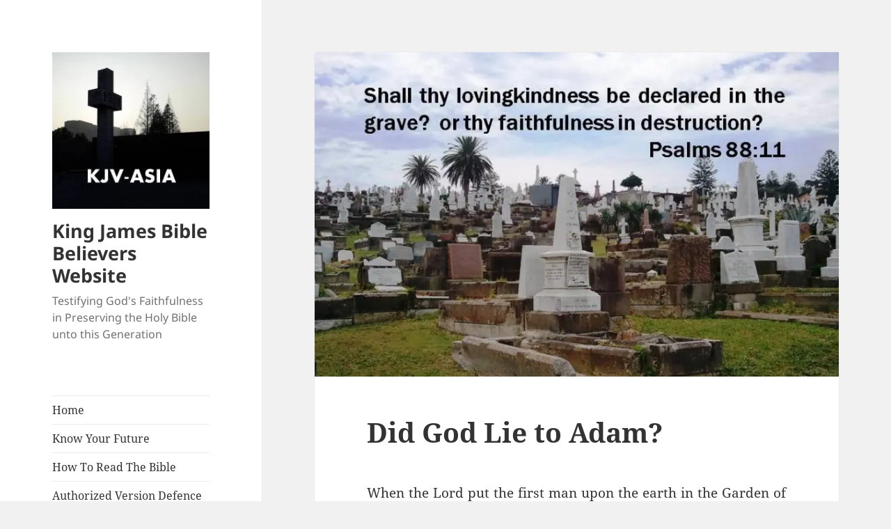

--- FILE ---
content_type: text/html; charset=UTF-8
request_url: https://kjv-asia.com/did-god-lie-to-adam/
body_size: 21932
content:
<!DOCTYPE html>
<html lang="en-US" class="no-js">
<head>
	<meta charset="UTF-8">
	<meta name="viewport" content="width=device-width, initial-scale=1.0">
	<link rel="profile" href="https://gmpg.org/xfn/11">
	<link rel="pingback" href="https://kjv-asia.com/xmlrpc.php">
	<script>
(function(html){html.className = html.className.replace(/\bno-js\b/,'js')})(document.documentElement);
//# sourceURL=twentyfifteen_javascript_detection
</script>
<title>Did God Lie to Adam? &#8211; King James Bible Believers Website</title>
<meta name='robots' content='max-image-preview:large' />
<link rel='preconnect' href='//i0.wp.com' />
<link rel='preconnect' href='//c0.wp.com' />
<link rel="alternate" type="application/rss+xml" title="King James Bible Believers Website &raquo; Feed" href="https://kjv-asia.com/feed/" />
<link rel="alternate" type="application/rss+xml" title="King James Bible Believers Website &raquo; Comments Feed" href="https://kjv-asia.com/comments/feed/" />
<link rel="alternate" title="oEmbed (JSON)" type="application/json+oembed" href="https://kjv-asia.com/wp-json/oembed/1.0/embed?url=https%3A%2F%2Fkjv-asia.com%2Fdid-god-lie-to-adam%2F" />
<link rel="alternate" title="oEmbed (XML)" type="text/xml+oembed" href="https://kjv-asia.com/wp-json/oembed/1.0/embed?url=https%3A%2F%2Fkjv-asia.com%2Fdid-god-lie-to-adam%2F&#038;format=xml" />
<style id='wp-img-auto-sizes-contain-inline-css'>
img:is([sizes=auto i],[sizes^="auto," i]){contain-intrinsic-size:3000px 1500px}
/*# sourceURL=wp-img-auto-sizes-contain-inline-css */
</style>
<link rel='stylesheet' id='twentyfifteen-jetpack-css' href='https://c0.wp.com/p/jetpack/15.4/modules/theme-tools/compat/twentyfifteen.css' media='all' />
<style id='wp-emoji-styles-inline-css'>

	img.wp-smiley, img.emoji {
		display: inline !important;
		border: none !important;
		box-shadow: none !important;
		height: 1em !important;
		width: 1em !important;
		margin: 0 0.07em !important;
		vertical-align: -0.1em !important;
		background: none !important;
		padding: 0 !important;
	}
/*# sourceURL=wp-emoji-styles-inline-css */
</style>
<style id='wp-block-library-inline-css'>
:root{--wp-block-synced-color:#7a00df;--wp-block-synced-color--rgb:122,0,223;--wp-bound-block-color:var(--wp-block-synced-color);--wp-editor-canvas-background:#ddd;--wp-admin-theme-color:#007cba;--wp-admin-theme-color--rgb:0,124,186;--wp-admin-theme-color-darker-10:#006ba1;--wp-admin-theme-color-darker-10--rgb:0,107,160.5;--wp-admin-theme-color-darker-20:#005a87;--wp-admin-theme-color-darker-20--rgb:0,90,135;--wp-admin-border-width-focus:2px}@media (min-resolution:192dpi){:root{--wp-admin-border-width-focus:1.5px}}.wp-element-button{cursor:pointer}:root .has-very-light-gray-background-color{background-color:#eee}:root .has-very-dark-gray-background-color{background-color:#313131}:root .has-very-light-gray-color{color:#eee}:root .has-very-dark-gray-color{color:#313131}:root .has-vivid-green-cyan-to-vivid-cyan-blue-gradient-background{background:linear-gradient(135deg,#00d084,#0693e3)}:root .has-purple-crush-gradient-background{background:linear-gradient(135deg,#34e2e4,#4721fb 50%,#ab1dfe)}:root .has-hazy-dawn-gradient-background{background:linear-gradient(135deg,#faaca8,#dad0ec)}:root .has-subdued-olive-gradient-background{background:linear-gradient(135deg,#fafae1,#67a671)}:root .has-atomic-cream-gradient-background{background:linear-gradient(135deg,#fdd79a,#004a59)}:root .has-nightshade-gradient-background{background:linear-gradient(135deg,#330968,#31cdcf)}:root .has-midnight-gradient-background{background:linear-gradient(135deg,#020381,#2874fc)}:root{--wp--preset--font-size--normal:16px;--wp--preset--font-size--huge:42px}.has-regular-font-size{font-size:1em}.has-larger-font-size{font-size:2.625em}.has-normal-font-size{font-size:var(--wp--preset--font-size--normal)}.has-huge-font-size{font-size:var(--wp--preset--font-size--huge)}.has-text-align-center{text-align:center}.has-text-align-left{text-align:left}.has-text-align-right{text-align:right}.has-fit-text{white-space:nowrap!important}#end-resizable-editor-section{display:none}.aligncenter{clear:both}.items-justified-left{justify-content:flex-start}.items-justified-center{justify-content:center}.items-justified-right{justify-content:flex-end}.items-justified-space-between{justify-content:space-between}.screen-reader-text{border:0;clip-path:inset(50%);height:1px;margin:-1px;overflow:hidden;padding:0;position:absolute;width:1px;word-wrap:normal!important}.screen-reader-text:focus{background-color:#ddd;clip-path:none;color:#444;display:block;font-size:1em;height:auto;left:5px;line-height:normal;padding:15px 23px 14px;text-decoration:none;top:5px;width:auto;z-index:100000}html :where(.has-border-color){border-style:solid}html :where([style*=border-top-color]){border-top-style:solid}html :where([style*=border-right-color]){border-right-style:solid}html :where([style*=border-bottom-color]){border-bottom-style:solid}html :where([style*=border-left-color]){border-left-style:solid}html :where([style*=border-width]){border-style:solid}html :where([style*=border-top-width]){border-top-style:solid}html :where([style*=border-right-width]){border-right-style:solid}html :where([style*=border-bottom-width]){border-bottom-style:solid}html :where([style*=border-left-width]){border-left-style:solid}html :where(img[class*=wp-image-]){height:auto;max-width:100%}:where(figure){margin:0 0 1em}html :where(.is-position-sticky){--wp-admin--admin-bar--position-offset:var(--wp-admin--admin-bar--height,0px)}@media screen and (max-width:600px){html :where(.is-position-sticky){--wp-admin--admin-bar--position-offset:0px}}

/*# sourceURL=wp-block-library-inline-css */
</style><style id='global-styles-inline-css'>
:root{--wp--preset--aspect-ratio--square: 1;--wp--preset--aspect-ratio--4-3: 4/3;--wp--preset--aspect-ratio--3-4: 3/4;--wp--preset--aspect-ratio--3-2: 3/2;--wp--preset--aspect-ratio--2-3: 2/3;--wp--preset--aspect-ratio--16-9: 16/9;--wp--preset--aspect-ratio--9-16: 9/16;--wp--preset--color--black: #000000;--wp--preset--color--cyan-bluish-gray: #abb8c3;--wp--preset--color--white: #fff;--wp--preset--color--pale-pink: #f78da7;--wp--preset--color--vivid-red: #cf2e2e;--wp--preset--color--luminous-vivid-orange: #ff6900;--wp--preset--color--luminous-vivid-amber: #fcb900;--wp--preset--color--light-green-cyan: #7bdcb5;--wp--preset--color--vivid-green-cyan: #00d084;--wp--preset--color--pale-cyan-blue: #8ed1fc;--wp--preset--color--vivid-cyan-blue: #0693e3;--wp--preset--color--vivid-purple: #9b51e0;--wp--preset--color--dark-gray: #111;--wp--preset--color--light-gray: #f1f1f1;--wp--preset--color--yellow: #f4ca16;--wp--preset--color--dark-brown: #352712;--wp--preset--color--medium-pink: #e53b51;--wp--preset--color--light-pink: #ffe5d1;--wp--preset--color--dark-purple: #2e2256;--wp--preset--color--purple: #674970;--wp--preset--color--blue-gray: #22313f;--wp--preset--color--bright-blue: #55c3dc;--wp--preset--color--light-blue: #e9f2f9;--wp--preset--gradient--vivid-cyan-blue-to-vivid-purple: linear-gradient(135deg,rgb(6,147,227) 0%,rgb(155,81,224) 100%);--wp--preset--gradient--light-green-cyan-to-vivid-green-cyan: linear-gradient(135deg,rgb(122,220,180) 0%,rgb(0,208,130) 100%);--wp--preset--gradient--luminous-vivid-amber-to-luminous-vivid-orange: linear-gradient(135deg,rgb(252,185,0) 0%,rgb(255,105,0) 100%);--wp--preset--gradient--luminous-vivid-orange-to-vivid-red: linear-gradient(135deg,rgb(255,105,0) 0%,rgb(207,46,46) 100%);--wp--preset--gradient--very-light-gray-to-cyan-bluish-gray: linear-gradient(135deg,rgb(238,238,238) 0%,rgb(169,184,195) 100%);--wp--preset--gradient--cool-to-warm-spectrum: linear-gradient(135deg,rgb(74,234,220) 0%,rgb(151,120,209) 20%,rgb(207,42,186) 40%,rgb(238,44,130) 60%,rgb(251,105,98) 80%,rgb(254,248,76) 100%);--wp--preset--gradient--blush-light-purple: linear-gradient(135deg,rgb(255,206,236) 0%,rgb(152,150,240) 100%);--wp--preset--gradient--blush-bordeaux: linear-gradient(135deg,rgb(254,205,165) 0%,rgb(254,45,45) 50%,rgb(107,0,62) 100%);--wp--preset--gradient--luminous-dusk: linear-gradient(135deg,rgb(255,203,112) 0%,rgb(199,81,192) 50%,rgb(65,88,208) 100%);--wp--preset--gradient--pale-ocean: linear-gradient(135deg,rgb(255,245,203) 0%,rgb(182,227,212) 50%,rgb(51,167,181) 100%);--wp--preset--gradient--electric-grass: linear-gradient(135deg,rgb(202,248,128) 0%,rgb(113,206,126) 100%);--wp--preset--gradient--midnight: linear-gradient(135deg,rgb(2,3,129) 0%,rgb(40,116,252) 100%);--wp--preset--gradient--dark-gray-gradient-gradient: linear-gradient(90deg, rgba(17,17,17,1) 0%, rgba(42,42,42,1) 100%);--wp--preset--gradient--light-gray-gradient: linear-gradient(90deg, rgba(241,241,241,1) 0%, rgba(215,215,215,1) 100%);--wp--preset--gradient--white-gradient: linear-gradient(90deg, rgba(255,255,255,1) 0%, rgba(230,230,230,1) 100%);--wp--preset--gradient--yellow-gradient: linear-gradient(90deg, rgba(244,202,22,1) 0%, rgba(205,168,10,1) 100%);--wp--preset--gradient--dark-brown-gradient: linear-gradient(90deg, rgba(53,39,18,1) 0%, rgba(91,67,31,1) 100%);--wp--preset--gradient--medium-pink-gradient: linear-gradient(90deg, rgba(229,59,81,1) 0%, rgba(209,28,51,1) 100%);--wp--preset--gradient--light-pink-gradient: linear-gradient(90deg, rgba(255,229,209,1) 0%, rgba(255,200,158,1) 100%);--wp--preset--gradient--dark-purple-gradient: linear-gradient(90deg, rgba(46,34,86,1) 0%, rgba(66,48,123,1) 100%);--wp--preset--gradient--purple-gradient: linear-gradient(90deg, rgba(103,73,112,1) 0%, rgba(131,93,143,1) 100%);--wp--preset--gradient--blue-gray-gradient: linear-gradient(90deg, rgba(34,49,63,1) 0%, rgba(52,75,96,1) 100%);--wp--preset--gradient--bright-blue-gradient: linear-gradient(90deg, rgba(85,195,220,1) 0%, rgba(43,180,211,1) 100%);--wp--preset--gradient--light-blue-gradient: linear-gradient(90deg, rgba(233,242,249,1) 0%, rgba(193,218,238,1) 100%);--wp--preset--font-size--small: 13px;--wp--preset--font-size--medium: 20px;--wp--preset--font-size--large: 36px;--wp--preset--font-size--x-large: 42px;--wp--preset--spacing--20: 0.44rem;--wp--preset--spacing--30: 0.67rem;--wp--preset--spacing--40: 1rem;--wp--preset--spacing--50: 1.5rem;--wp--preset--spacing--60: 2.25rem;--wp--preset--spacing--70: 3.38rem;--wp--preset--spacing--80: 5.06rem;--wp--preset--shadow--natural: 6px 6px 9px rgba(0, 0, 0, 0.2);--wp--preset--shadow--deep: 12px 12px 50px rgba(0, 0, 0, 0.4);--wp--preset--shadow--sharp: 6px 6px 0px rgba(0, 0, 0, 0.2);--wp--preset--shadow--outlined: 6px 6px 0px -3px rgb(255, 255, 255), 6px 6px rgb(0, 0, 0);--wp--preset--shadow--crisp: 6px 6px 0px rgb(0, 0, 0);}:where(.is-layout-flex){gap: 0.5em;}:where(.is-layout-grid){gap: 0.5em;}body .is-layout-flex{display: flex;}.is-layout-flex{flex-wrap: wrap;align-items: center;}.is-layout-flex > :is(*, div){margin: 0;}body .is-layout-grid{display: grid;}.is-layout-grid > :is(*, div){margin: 0;}:where(.wp-block-columns.is-layout-flex){gap: 2em;}:where(.wp-block-columns.is-layout-grid){gap: 2em;}:where(.wp-block-post-template.is-layout-flex){gap: 1.25em;}:where(.wp-block-post-template.is-layout-grid){gap: 1.25em;}.has-black-color{color: var(--wp--preset--color--black) !important;}.has-cyan-bluish-gray-color{color: var(--wp--preset--color--cyan-bluish-gray) !important;}.has-white-color{color: var(--wp--preset--color--white) !important;}.has-pale-pink-color{color: var(--wp--preset--color--pale-pink) !important;}.has-vivid-red-color{color: var(--wp--preset--color--vivid-red) !important;}.has-luminous-vivid-orange-color{color: var(--wp--preset--color--luminous-vivid-orange) !important;}.has-luminous-vivid-amber-color{color: var(--wp--preset--color--luminous-vivid-amber) !important;}.has-light-green-cyan-color{color: var(--wp--preset--color--light-green-cyan) !important;}.has-vivid-green-cyan-color{color: var(--wp--preset--color--vivid-green-cyan) !important;}.has-pale-cyan-blue-color{color: var(--wp--preset--color--pale-cyan-blue) !important;}.has-vivid-cyan-blue-color{color: var(--wp--preset--color--vivid-cyan-blue) !important;}.has-vivid-purple-color{color: var(--wp--preset--color--vivid-purple) !important;}.has-black-background-color{background-color: var(--wp--preset--color--black) !important;}.has-cyan-bluish-gray-background-color{background-color: var(--wp--preset--color--cyan-bluish-gray) !important;}.has-white-background-color{background-color: var(--wp--preset--color--white) !important;}.has-pale-pink-background-color{background-color: var(--wp--preset--color--pale-pink) !important;}.has-vivid-red-background-color{background-color: var(--wp--preset--color--vivid-red) !important;}.has-luminous-vivid-orange-background-color{background-color: var(--wp--preset--color--luminous-vivid-orange) !important;}.has-luminous-vivid-amber-background-color{background-color: var(--wp--preset--color--luminous-vivid-amber) !important;}.has-light-green-cyan-background-color{background-color: var(--wp--preset--color--light-green-cyan) !important;}.has-vivid-green-cyan-background-color{background-color: var(--wp--preset--color--vivid-green-cyan) !important;}.has-pale-cyan-blue-background-color{background-color: var(--wp--preset--color--pale-cyan-blue) !important;}.has-vivid-cyan-blue-background-color{background-color: var(--wp--preset--color--vivid-cyan-blue) !important;}.has-vivid-purple-background-color{background-color: var(--wp--preset--color--vivid-purple) !important;}.has-black-border-color{border-color: var(--wp--preset--color--black) !important;}.has-cyan-bluish-gray-border-color{border-color: var(--wp--preset--color--cyan-bluish-gray) !important;}.has-white-border-color{border-color: var(--wp--preset--color--white) !important;}.has-pale-pink-border-color{border-color: var(--wp--preset--color--pale-pink) !important;}.has-vivid-red-border-color{border-color: var(--wp--preset--color--vivid-red) !important;}.has-luminous-vivid-orange-border-color{border-color: var(--wp--preset--color--luminous-vivid-orange) !important;}.has-luminous-vivid-amber-border-color{border-color: var(--wp--preset--color--luminous-vivid-amber) !important;}.has-light-green-cyan-border-color{border-color: var(--wp--preset--color--light-green-cyan) !important;}.has-vivid-green-cyan-border-color{border-color: var(--wp--preset--color--vivid-green-cyan) !important;}.has-pale-cyan-blue-border-color{border-color: var(--wp--preset--color--pale-cyan-blue) !important;}.has-vivid-cyan-blue-border-color{border-color: var(--wp--preset--color--vivid-cyan-blue) !important;}.has-vivid-purple-border-color{border-color: var(--wp--preset--color--vivid-purple) !important;}.has-vivid-cyan-blue-to-vivid-purple-gradient-background{background: var(--wp--preset--gradient--vivid-cyan-blue-to-vivid-purple) !important;}.has-light-green-cyan-to-vivid-green-cyan-gradient-background{background: var(--wp--preset--gradient--light-green-cyan-to-vivid-green-cyan) !important;}.has-luminous-vivid-amber-to-luminous-vivid-orange-gradient-background{background: var(--wp--preset--gradient--luminous-vivid-amber-to-luminous-vivid-orange) !important;}.has-luminous-vivid-orange-to-vivid-red-gradient-background{background: var(--wp--preset--gradient--luminous-vivid-orange-to-vivid-red) !important;}.has-very-light-gray-to-cyan-bluish-gray-gradient-background{background: var(--wp--preset--gradient--very-light-gray-to-cyan-bluish-gray) !important;}.has-cool-to-warm-spectrum-gradient-background{background: var(--wp--preset--gradient--cool-to-warm-spectrum) !important;}.has-blush-light-purple-gradient-background{background: var(--wp--preset--gradient--blush-light-purple) !important;}.has-blush-bordeaux-gradient-background{background: var(--wp--preset--gradient--blush-bordeaux) !important;}.has-luminous-dusk-gradient-background{background: var(--wp--preset--gradient--luminous-dusk) !important;}.has-pale-ocean-gradient-background{background: var(--wp--preset--gradient--pale-ocean) !important;}.has-electric-grass-gradient-background{background: var(--wp--preset--gradient--electric-grass) !important;}.has-midnight-gradient-background{background: var(--wp--preset--gradient--midnight) !important;}.has-small-font-size{font-size: var(--wp--preset--font-size--small) !important;}.has-medium-font-size{font-size: var(--wp--preset--font-size--medium) !important;}.has-large-font-size{font-size: var(--wp--preset--font-size--large) !important;}.has-x-large-font-size{font-size: var(--wp--preset--font-size--x-large) !important;}
/*# sourceURL=global-styles-inline-css */
</style>

<style id='classic-theme-styles-inline-css'>
/*! This file is auto-generated */
.wp-block-button__link{color:#fff;background-color:#32373c;border-radius:9999px;box-shadow:none;text-decoration:none;padding:calc(.667em + 2px) calc(1.333em + 2px);font-size:1.125em}.wp-block-file__button{background:#32373c;color:#fff;text-decoration:none}
/*# sourceURL=/wp-includes/css/classic-themes.min.css */
</style>
<link rel="stylesheet" href="https://kjv-asia.com/wp-content/cache/minify/efcbe.css" media="all" />


<link rel='stylesheet' id='genericons-css' href='https://c0.wp.com/p/jetpack/15.4/_inc/genericons/genericons/genericons.css' media='all' />
<link rel="stylesheet" href="https://kjv-asia.com/wp-content/cache/minify/2852a.css" media="all" />

<style id='twentyfifteen-style-inline-css'>

			.post-navigation .nav-previous { background-image: url(https://i0.wp.com/kjv-asia.com/wp-content/uploads/2017/04/Marriage-and-Divorce.jpg?resize=825%2C510&#038;ssl=1); }
			.post-navigation .nav-previous .post-title, .post-navigation .nav-previous a:hover .post-title, .post-navigation .nav-previous .meta-nav { color: #fff; }
			.post-navigation .nav-previous a:before { background-color: rgba(0, 0, 0, 0.4); }
		
			.post-navigation .nav-next { background-image: url(https://i0.wp.com/kjv-asia.com/wp-content/uploads/2017/06/Reap-in-Joy.jpg?resize=825%2C506&#038;ssl=1); border-top: 0; }
			.post-navigation .nav-next .post-title, .post-navigation .nav-next a:hover .post-title, .post-navigation .nav-next .meta-nav { color: #fff; }
			.post-navigation .nav-next a:before { background-color: rgba(0, 0, 0, 0.4); }
		
/*# sourceURL=twentyfifteen-style-inline-css */
</style>
<link rel="stylesheet" href="https://kjv-asia.com/wp-content/cache/minify/b11e9.css" media="all" />

<script src="https://c0.wp.com/c/6.9/wp-includes/js/jquery/jquery.min.js" id="jquery-core-js"></script>
<script src="https://c0.wp.com/c/6.9/wp-includes/js/jquery/jquery-migrate.min.js" id="jquery-migrate-js"></script>
<script id="twentyfifteen-script-js-extra">
var screenReaderText = {"expand":"\u003Cspan class=\"screen-reader-text\"\u003Eexpand child menu\u003C/span\u003E","collapse":"\u003Cspan class=\"screen-reader-text\"\u003Ecollapse child menu\u003C/span\u003E"};
//# sourceURL=twentyfifteen-script-js-extra
</script>
<script src="https://kjv-asia.com/wp-content/cache/minify/d29a3.js" defer></script>

<link rel="https://api.w.org/" href="https://kjv-asia.com/wp-json/" /><link rel="alternate" title="JSON" type="application/json" href="https://kjv-asia.com/wp-json/wp/v2/posts/2261" /><link rel="EditURI" type="application/rsd+xml" title="RSD" href="https://kjv-asia.com/xmlrpc.php?rsd" />

<link rel="canonical" href="https://kjv-asia.com/did-god-lie-to-adam/" />
<link rel='shortlink' href='https://kjv-asia.com/?p=2261' />
<script type="text/javascript">
(function(url){
	if(/(?:Chrome\/26\.0\.1410\.63 Safari\/537\.31|WordfenceTestMonBot)/.test(navigator.userAgent)){ return; }
	var addEvent = function(evt, handler) {
		if (window.addEventListener) {
			document.addEventListener(evt, handler, false);
		} else if (window.attachEvent) {
			document.attachEvent('on' + evt, handler);
		}
	};
	var removeEvent = function(evt, handler) {
		if (window.removeEventListener) {
			document.removeEventListener(evt, handler, false);
		} else if (window.detachEvent) {
			document.detachEvent('on' + evt, handler);
		}
	};
	var evts = 'contextmenu dblclick drag dragend dragenter dragleave dragover dragstart drop keydown keypress keyup mousedown mousemove mouseout mouseover mouseup mousewheel scroll'.split(' ');
	var logHuman = function() {
		if (window.wfLogHumanRan) { return; }
		window.wfLogHumanRan = true;
		var wfscr = document.createElement('script');
		wfscr.type = 'text/javascript';
		wfscr.async = true;
		wfscr.src = url + '&r=' + Math.random();
		(document.getElementsByTagName('head')[0]||document.getElementsByTagName('body')[0]).appendChild(wfscr);
		for (var i = 0; i < evts.length; i++) {
			removeEvent(evts[i], logHuman);
		}
	};
	for (var i = 0; i < evts.length; i++) {
		addEvent(evts[i], logHuman);
	}
})('//kjv-asia.com/?wordfence_lh=1&hid=98968D12FEF9192AF8DA9299146E478C');
</script><style>.recentcomments a{display:inline !important;padding:0 !important;margin:0 !important;}</style><link rel="icon" href="https://i0.wp.com/kjv-asia.com/wp-content/uploads/2016/11/cropped-KJV-ASIA-1.jpg?fit=32%2C32&#038;ssl=1" sizes="32x32" />
<link rel="icon" href="https://i0.wp.com/kjv-asia.com/wp-content/uploads/2016/11/cropped-KJV-ASIA-1.jpg?fit=192%2C192&#038;ssl=1" sizes="192x192" />
<link rel="apple-touch-icon" href="https://i0.wp.com/kjv-asia.com/wp-content/uploads/2016/11/cropped-KJV-ASIA-1.jpg?fit=180%2C180&#038;ssl=1" />
<meta name="msapplication-TileImage" content="https://i0.wp.com/kjv-asia.com/wp-content/uploads/2016/11/cropped-KJV-ASIA-1.jpg?fit=270%2C270&#038;ssl=1" />
</head>

<body class="wp-singular post-template-default single single-post postid-2261 single-format-standard wp-custom-logo wp-embed-responsive wp-theme-twentyfifteen">
<div id="page" class="hfeed site">
	<a class="skip-link screen-reader-text" href="#content">
		Skip to content	</a>

	<div id="sidebar" class="sidebar">
		<header id="masthead" class="site-header">
			<div class="site-branding">
				<a href="https://kjv-asia.com/" class="custom-logo-link" rel="home"><img width="248" height="247" src="https://i0.wp.com/kjv-asia.com/wp-content/uploads/2016/11/cropped-KJV-ASIA.jpg?fit=248%2C247&amp;ssl=1" class="custom-logo" alt="King James Bible Believers Website" decoding="async" fetchpriority="high" srcset="https://i0.wp.com/kjv-asia.com/wp-content/uploads/2016/11/cropped-KJV-ASIA.jpg?w=248&amp;ssl=1 248w, https://i0.wp.com/kjv-asia.com/wp-content/uploads/2016/11/cropped-KJV-ASIA.jpg?resize=150%2C150&amp;ssl=1 150w" sizes="(max-width: 248px) 100vw, 248px" /></a>					<p class="site-title"><a href="https://kjv-asia.com/" rel="home" >King James Bible Believers Website</a></p>
										<p class="site-description">Testifying God&#039;s Faithfulness in Preserving the Holy Bible unto this Generation</p>
				
				<button class="secondary-toggle">Menu and widgets</button>
			</div><!-- .site-branding -->
		</header><!-- .site-header -->

			<div id="secondary" class="secondary">

					<nav id="site-navigation" class="main-navigation">
				<div class="menu-main-menu-container"><ul id="menu-main-menu" class="nav-menu"><li id="menu-item-810" class="menu-item menu-item-type-post_type menu-item-object-page menu-item-810"><a href="https://kjv-asia.com/index/">Home</a></li>
<li id="menu-item-808" class="menu-item menu-item-type-custom menu-item-object-custom menu-item-808"><a href="http://www.chick.com/reading/tracts/0001/0001_01.asp">Know Your Future</a></li>
<li id="menu-item-818" class="menu-item menu-item-type-post_type menu-item-object-page menu-item-818"><a href="https://kjv-asia.com/how-to-read-the-bible/">How To Read The Bible</a></li>
<li id="menu-item-820" class="menu-item menu-item-type-post_type menu-item-object-page menu-item-820"><a href="https://kjv-asia.com/authorized-version-defence/">Authorized Version Defence</a></li>
<li id="menu-item-825" class="menu-item menu-item-type-post_type menu-item-object-page menu-item-825"><a href="https://kjv-asia.com/bible-believing-ministries/">Bible Believing Ministries</a></li>
<li id="menu-item-826" class="menu-item menu-item-type-post_type menu-item-object-page menu-item-826"><a href="https://kjv-asia.com/bible-believing-resources/">Bible Believing Resources</a></li>
<li id="menu-item-858" class="menu-item menu-item-type-post_type menu-item-object-page menu-item-858"><a href="https://kjv-asia.com/bible-study/">Bible Study Notes</a></li>
<li id="menu-item-1194" class="menu-item menu-item-type-post_type menu-item-object-page menu-item-1194"><a href="https://kjv-asia.com/bibles-and-books/">Bibles and Books</a></li>
<li id="menu-item-1012" class="menu-item menu-item-type-post_type menu-item-object-page menu-item-1012"><a href="https://kjv-asia.com/comparing-spiritual-things-with-spiritual/">Comparing Spiritual Things With Spiritual</a></li>
<li id="menu-item-989" class="menu-item menu-item-type-post_type menu-item-object-page menu-item-989"><a href="https://kjv-asia.com/inspiration/">Inspirational Stories</a></li>
<li id="menu-item-919" class="menu-item menu-item-type-post_type menu-item-object-page menu-item-919"><a href="https://kjv-asia.com/license-or-liberty/">License Or Liberty</a></li>
<li id="menu-item-920" class="menu-item menu-item-type-post_type menu-item-object-page menu-item-920"><a href="https://kjv-asia.com/publications/">Publications</a></li>
<li id="menu-item-809" class="menu-item menu-item-type-custom menu-item-object-custom menu-item-809"><a href="http://www.audio-bible.com/bible/bible.html">Audio Bible Online</a></li>
</ul></div>			</nav><!-- .main-navigation -->
		
		
					<div id="widget-area" class="widget-area" role="complementary">
				<aside id="search-2" class="widget widget_search"><form role="search" method="get" class="search-form" action="https://kjv-asia.com/">
				<label>
					<span class="screen-reader-text">Search for:</span>
					<input type="search" class="search-field" placeholder="Search &hellip;" value="" name="s" />
				</label>
				<input type="submit" class="search-submit screen-reader-text" value="Search" />
			</form></aside>
		<aside id="recent-posts-2" class="widget widget_recent_entries">
		<h2 class="widget-title">Recent Posts</h2><nav aria-label="Recent Posts">
		<ul>
											<li>
					<a href="https://kjv-asia.com/eternal-day/">Eternal Day</a>
									</li>
											<li>
					<a href="https://kjv-asia.com/christians-participating-in-protests-and-riots/">Christians Participating in Protests and Riots</a>
									</li>
											<li>
					<a href="https://kjv-asia.com/childhood-innocence-and-spiritual-life/">Childhood Innocence and Spiritual Life</a>
									</li>
											<li>
					<a href="https://kjv-asia.com/the-development-of-religion-according-to-the-bible/">The Development of Religion According to the Bible</a>
									</li>
											<li>
					<a href="https://kjv-asia.com/the-talking-earth/">The Talking Earth</a>
									</li>
											<li>
					<a href="https://kjv-asia.com/the-agonizing-saviour/">The Agonizing Saviour</a>
									</li>
											<li>
					<a href="https://kjv-asia.com/faith-diet-scam/">Faith Diet Scam</a>
									</li>
											<li>
					<a href="https://kjv-asia.com/politicizing-the-need-to-help-the-poor/">Politicizing the Need to Help the Poor</a>
									</li>
											<li>
					<a href="https://kjv-asia.com/minutes-to-midnight/">Minutes To Midnight</a>
									</li>
											<li>
					<a href="https://kjv-asia.com/one-wife-for-seven-brothers-in-the-resurrection/">One Wife For Seven Brothers in the Resurrection</a>
									</li>
					</ul>

		</nav></aside><aside id="recent-comments-2" class="widget widget_recent_comments"><h2 class="widget-title">Recent Comments</h2><nav aria-label="Recent Comments"><ul id="recentcomments"><li class="recentcomments"><span class="comment-author-link">David +</span> on <a href="https://kjv-asia.com/kings-of-the-east-heading-for-middle-east/#comment-486">Kings of the East Heading for Middle East</a></li><li class="recentcomments"><span class="comment-author-link">Lawrence Ekdahl</span> on <a href="https://kjv-asia.com/fake-news-in-the-bible/#comment-484">Fake News in the Bible</a></li><li class="recentcomments"><span class="comment-author-link"><a href="http://kjv-asia.com" class="url" rel="ugc">Editor</a></span> on <a href="https://kjv-asia.com/healing-according-to-the-apostles-protocol/#comment-483">Healing According to the Apostles&#8217; Protocol</a></li><li class="recentcomments"><span class="comment-author-link"><a href="http://kjv-asia.com" class="url" rel="ugc">Editor</a></span> on <a href="https://kjv-asia.com/healing-according-to-the-apostles-protocol/#comment-482">Healing According to the Apostles&#8217; Protocol</a></li><li class="recentcomments"><span class="comment-author-link"><a href="http://www.workfromhomewithfamily.com" class="url" rel="ugc external nofollow">Tracy Schaublin</a></span> on <a href="https://kjv-asia.com/healing-according-to-the-apostles-protocol/#comment-481">Healing According to the Apostles&#8217; Protocol</a></li><li class="recentcomments"><span class="comment-author-link">LEIGH HOOVER help please</span> on <a href="https://kjv-asia.com/healing-according-to-the-apostles-protocol/#comment-480">Healing According to the Apostles&#8217; Protocol</a></li><li class="recentcomments"><span class="comment-author-link">Lawrence Ekdahl</span> on <a href="https://kjv-asia.com/chinese-jews-returning-to-israel/#comment-479">Chinese Jews Returning to Israel</a></li><li class="recentcomments"><span class="comment-author-link">Tholi</span> on <a href="https://kjv-asia.com/healing-according-to-the-apostles-protocol/#comment-478">Healing According to the Apostles&#8217; Protocol</a></li><li class="recentcomments"><span class="comment-author-link">Lawrence Ekdahl</span> on <a href="https://kjv-asia.com/on-wings-of-eagles/#comment-476">On Wings of Eagles</a></li><li class="recentcomments"><span class="comment-author-link">isaac umelo</span> on <a href="https://kjv-asia.com/how-to-get-prayers-answered/#comment-474">How To Get Prayers Answered</a></li></ul></nav></aside><aside id="archives-2" class="widget widget_archive"><h2 class="widget-title">Archives</h2>		<label class="screen-reader-text" for="archives-dropdown-2">Archives</label>
		<select id="archives-dropdown-2" name="archive-dropdown">
			
			<option value="">Select Month</option>
				<option value='https://kjv-asia.com/2019/09/'> September 2019 </option>
	<option value='https://kjv-asia.com/2019/07/'> July 2019 </option>
	<option value='https://kjv-asia.com/2018/10/'> October 2018 </option>
	<option value='https://kjv-asia.com/2018/09/'> September 2018 </option>
	<option value='https://kjv-asia.com/2018/06/'> June 2018 </option>
	<option value='https://kjv-asia.com/2018/05/'> May 2018 </option>
	<option value='https://kjv-asia.com/2018/02/'> February 2018 </option>
	<option value='https://kjv-asia.com/2018/01/'> January 2018 </option>
	<option value='https://kjv-asia.com/2017/11/'> November 2017 </option>
	<option value='https://kjv-asia.com/2017/10/'> October 2017 </option>
	<option value='https://kjv-asia.com/2017/09/'> September 2017 </option>
	<option value='https://kjv-asia.com/2017/07/'> July 2017 </option>
	<option value='https://kjv-asia.com/2017/06/'> June 2017 </option>
	<option value='https://kjv-asia.com/2017/05/'> May 2017 </option>
	<option value='https://kjv-asia.com/2017/04/'> April 2017 </option>
	<option value='https://kjv-asia.com/2017/02/'> February 2017 </option>
	<option value='https://kjv-asia.com/2017/01/'> January 2017 </option>
	<option value='https://kjv-asia.com/2016/12/'> December 2016 </option>
	<option value='https://kjv-asia.com/2016/11/'> November 2016 </option>
	<option value='https://kjv-asia.com/2016/10/'> October 2016 </option>
	<option value='https://kjv-asia.com/2016/09/'> September 2016 </option>
	<option value='https://kjv-asia.com/2016/08/'> August 2016 </option>
	<option value='https://kjv-asia.com/2016/07/'> July 2016 </option>
	<option value='https://kjv-asia.com/2016/06/'> June 2016 </option>
	<option value='https://kjv-asia.com/2016/05/'> May 2016 </option>
	<option value='https://kjv-asia.com/2016/04/'> April 2016 </option>
	<option value='https://kjv-asia.com/2016/03/'> March 2016 </option>
	<option value='https://kjv-asia.com/2016/02/'> February 2016 </option>

		</select>

			<script>
( ( dropdownId ) => {
	const dropdown = document.getElementById( dropdownId );
	function onSelectChange() {
		setTimeout( () => {
			if ( 'escape' === dropdown.dataset.lastkey ) {
				return;
			}
			if ( dropdown.value ) {
				document.location.href = dropdown.value;
			}
		}, 250 );
	}
	function onKeyUp( event ) {
		if ( 'Escape' === event.key ) {
			dropdown.dataset.lastkey = 'escape';
		} else {
			delete dropdown.dataset.lastkey;
		}
	}
	function onClick() {
		delete dropdown.dataset.lastkey;
	}
	dropdown.addEventListener( 'keyup', onKeyUp );
	dropdown.addEventListener( 'click', onClick );
	dropdown.addEventListener( 'change', onSelectChange );
})( "archives-dropdown-2" );

//# sourceURL=WP_Widget_Archives%3A%3Awidget
</script>
</aside><aside id="categories-2" class="widget widget_categories"><h2 class="widget-title">Categories</h2><form action="https://kjv-asia.com" method="get"><label class="screen-reader-text" for="cat">Categories</label><select  name='cat' id='cat' class='postform'>
	<option value='-1'>Select Category</option>
	<option class="level-0" value="92">Abomination</option>
	<option class="level-0" value="64">Animal</option>
	<option class="level-0" value="100">Apostolic Succession</option>
	<option class="level-0" value="3">Authorized Version Defence</option>
	<option class="level-0" value="56">Bible Study</option>
	<option class="level-0" value="45">Body</option>
	<option class="level-0" value="79">Cannibalism</option>
	<option class="level-0" value="102">Capitalism</option>
	<option class="level-0" value="53">Charity</option>
	<option class="level-0" value="32">Children</option>
	<option class="level-0" value="25">Christians</option>
	<option class="level-0" value="10">Church</option>
	<option class="level-0" value="55">City</option>
	<option class="level-0" value="57">Covetousness</option>
	<option class="level-0" value="61">Creation</option>
	<option class="level-0" value="65">Cruelty</option>
	<option class="level-0" value="5">Cult</option>
	<option class="level-0" value="97">Curse</option>
	<option class="level-0" value="63">Darkness</option>
	<option class="level-0" value="47">Death</option>
	<option class="level-0" value="35">Deliverance</option>
	<option class="level-0" value="22">Devil</option>
	<option class="level-0" value="4">Devotional</option>
	<option class="level-0" value="101">Divorce</option>
	<option class="level-0" value="20">Earth</option>
	<option class="level-0" value="67">End Times</option>
	<option class="level-0" value="49">Eternal Life</option>
	<option class="level-0" value="78">Evil</option>
	<option class="level-0" value="60">Evolution</option>
	<option class="level-0" value="95">Faith</option>
	<option class="level-0" value="80">False Bibles</option>
	<option class="level-0" value="68">False Church</option>
	<option class="level-0" value="70">False Teacher</option>
	<option class="level-0" value="71">False Teachings</option>
	<option class="level-0" value="18">Family</option>
	<option class="level-0" value="88">Flesh</option>
	<option class="level-0" value="69">Fools</option>
	<option class="level-0" value="94">Funeral</option>
	<option class="level-0" value="54">Gifts</option>
	<option class="level-0" value="33">Gospel</option>
	<option class="level-0" value="59">Happiness</option>
	<option class="level-0" value="99">Healing</option>
	<option class="level-0" value="13">Heaven</option>
	<option class="level-0" value="14">Hell</option>
	<option class="level-0" value="17">Holy Bible</option>
	<option class="level-0" value="52">Home</option>
	<option class="level-0" value="76">Hypocrisy</option>
	<option class="level-0" value="30">Israel</option>
	<option class="level-0" value="41">Judgment</option>
	<option class="level-0" value="58">Justice</option>
	<option class="level-0" value="40">Kingdom</option>
	<option class="level-0" value="16">Kings</option>
	<option class="level-0" value="66">Knowledge</option>
	<option class="level-0" value="48">Life</option>
	<option class="level-0" value="9">Lord Jesus Christ</option>
	<option class="level-0" value="82">Mark of the Beast</option>
	<option class="level-0" value="46">Marriage</option>
	<option class="level-0" value="86">Murder</option>
	<option class="level-0" value="12">Nations</option>
	<option class="level-0" value="91">Pearls</option>
	<option class="level-0" value="96">Prayer</option>
	<option class="level-0" value="7">Prophecy</option>
	<option class="level-0" value="8">Prophet</option>
	<option class="level-0" value="98">Proud</option>
	<option class="level-0" value="29">Rapture</option>
	<option class="level-0" value="104">Religion</option>
	<option class="level-0" value="103">Resurrection</option>
	<option class="level-0" value="77">Sabbath</option>
	<option class="level-0" value="81">Sabotage</option>
	<option class="level-0" value="24">Saints</option>
	<option class="level-0" value="34">Salvation</option>
	<option class="level-0" value="23">Satan</option>
	<option class="level-0" value="87">Scam</option>
	<option class="level-0" value="62">Science</option>
	<option class="level-0" value="38">Second Coming of Christ</option>
	<option class="level-0" value="72">Secret</option>
	<option class="level-0" value="75">Self-Righteous</option>
	<option class="level-0" value="85">Serve the Lord</option>
	<option class="level-0" value="15">Sin</option>
	<option class="level-0" value="93">Sodom and Gomorrah</option>
	<option class="level-0" value="43">Spirit</option>
	<option class="level-0" value="50">Spiritual Growth</option>
	<option class="level-0" value="37">Spiritual Warfare</option>
	<option class="level-0" value="73">Superstition</option>
	<option class="level-0" value="27">Trial</option>
	<option class="level-0" value="28">Tribulation</option>
	<option class="level-0" value="83">Vanity</option>
	<option class="level-0" value="36">War</option>
	<option class="level-0" value="74">Wedding</option>
	<option class="level-0" value="90">Wisdom</option>
	<option class="level-0" value="89">Woman</option>
	<option class="level-0" value="11">World</option>
	<option class="level-0" value="84">Worldliness</option>
</select>
</form><script>
( ( dropdownId ) => {
	const dropdown = document.getElementById( dropdownId );
	function onSelectChange() {
		setTimeout( () => {
			if ( 'escape' === dropdown.dataset.lastkey ) {
				return;
			}
			if ( dropdown.value && parseInt( dropdown.value ) > 0 && dropdown instanceof HTMLSelectElement ) {
				dropdown.parentElement.submit();
			}
		}, 250 );
	}
	function onKeyUp( event ) {
		if ( 'Escape' === event.key ) {
			dropdown.dataset.lastkey = 'escape';
		} else {
			delete dropdown.dataset.lastkey;
		}
	}
	function onClick() {
		delete dropdown.dataset.lastkey;
	}
	dropdown.addEventListener( 'keyup', onKeyUp );
	dropdown.addEventListener( 'click', onClick );
	dropdown.addEventListener( 'change', onSelectChange );
})( "cat" );

//# sourceURL=WP_Widget_Categories%3A%3Awidget
</script>
</aside><aside id="rss-2" class="widget widget_rss"><h2 class="widget-title"><a class="rsswidget rss-widget-feed" href="http://kjv-asia.comfeed"><img class="rss-widget-icon" style="border:0" width="14" height="14" src="https://kjv-asia.com/wp-includes/images/rss.png" alt="RSS" loading="lazy" /></a> <a class="rsswidget rss-widget-title" href="">Unknown Feed</a></h2><nav aria-label="Unknown Feed"></nav></aside><aside id="text-5" class="widget widget_text">			<div class="textwidget"><p><script type="text/javascript">
amzn_assoc_placement = "adunit0";
amzn_assoc_enable_interest_ads = "true";
amzn_assoc_tracking_id = "kjvasia-20";
amzn_assoc_ad_mode = "auto";
amzn_assoc_ad_type = "smart";
amzn_assoc_marketplace = "amazon";
amzn_assoc_region = "US";
amzn_assoc_linkid = "6aac5eac7c7960c1c28d139ee397076c";
amzn_assoc_emphasize_categories = "16261631,51569011,2619525011,2617941011,3760911,1000,13900861,2335752011,36632,13900871,130,172282,2238192011,3760901,1055398,16310091,284507,599858,10272111,51575011,1064954,672123011,229534,3375251,228013,165793011";
</script><br />
<script src="//z-na.amazon-adsystem.com/widgets/onejs?MarketPlace=US"></script></p>
</div>
		</aside><aside id="text-2" class="widget widget_text">			<div class="textwidget">Copyright © kjv-asia.com</div>
		</aside>			</div><!-- .widget-area -->
		
	</div><!-- .secondary -->

	</div><!-- .sidebar -->

	<div id="content" class="site-content">

	<div id="primary" class="content-area">
		<main id="main" class="site-main">

		
<article id="post-2261" class="post-2261 post type-post status-publish format-standard has-post-thumbnail hentry category-bible-study category-death category-devotional category-eternal-life category-life category-salvation">
	
		<div class="post-thumbnail">
			<img width="825" height="510" src="https://i0.wp.com/kjv-asia.com/wp-content/uploads/2017/05/Grave.jpg?resize=825%2C510&amp;ssl=1" class="attachment-post-thumbnail size-post-thumbnail wp-post-image" alt="" decoding="async" />	</div><!-- .post-thumbnail -->

	
	<header class="entry-header">
		<h1 class="entry-title">Did God Lie to Adam?</h1>	</header><!-- .entry-header -->

	<div class="entry-content">
		<p style="text-align: justify;">When the Lord put the first man upon the earth in the Garden of Eden, there was only one commandment with consequence for him to keep. This particular commandment concerns one particular tree in the Garden of Eden, the tree of the knowledge of good and evil. Violation of this commandment carries a death penalty.</p>
<p style="text-align: justify;"><strong>Genesis 2:15: And the LORD God took the man, and put him into the garden of Eden to dress it and to keep it.</strong></p>
<p style="text-align: justify;"><strong>Genesis 2:16: And the LORD God commanded the man, saying, Of every tree of the garden thou mayest freely eat:</strong></p>
<p style="text-align: justify;"><strong>Genesis 2:17: But of the tree of the knowledge of good and evil, thou shalt not eat of it: for in the day that thou eatest thereof thou shalt surely die.</strong></p>
<p style="text-align: justify;">With regards to dressing the garden and to be fruitful, and multiply, and replenish the earth, and subdue it: and have dominion over the fish of the sea, and over the fowl of the air, and over every living thing that moveth upon the earth, these works do not carry any adverse consequence. In the absence of death, those works only keep Adam meaningfully occupied. Adam has no expiry date on him.</p>
<p style="text-align: justify;">However, concerning the death penalty to be meted out upon transgression of this commandment, it was very specific. Death would result in the day should Adam transgress.</p>
<p style="text-align: justify;">Whether Adam fully understood the severity of the consequence of death, it is a subject of conjecture. No death has occurred on earth yet. So what does it mean to die and what pains and sufferings are involved regarding death in an environment absence of death are some thoughts to consider. For the scripture does record that even the Son of God has to taste death as a man.</p>
<p style="text-align: justify;"><strong>Hebrews 2:9: But we see Jesus, who was made a little lower than the angels for the suffering of death, crowned with glory and honour; that he by the grace of God should taste death for every man.</strong></p>
<p style="text-align: justify;">So the subject of death became a tool for Satan to exploit when trying to seduce Eve to transgress the only commandment with the death penalty. The devil was cunning indeed as he approached Eve instead of Adam who was the original recipient of the commandment not to eat of the tree of the knowledge of good and evil.</p>
<p style="text-align: justify;"><strong>Genesis 3:1: Now the serpent was more subtil than any beast of the field which the LORD God had made. And he said unto the woman, Yea, hath God said, Ye shall not eat of every tree of the garden?</strong></p>
<p style="text-align: justify;"><strong>Genesis 3:2: And the woman said unto the serpent, We may eat of the fruit of the trees of the garden:</strong></p>
<p style="text-align: justify;"><strong>Genesis 3:3: But of the fruit of the tree which is in the midst of the garden, God hath said, Ye shall not eat of it, neither shall ye touch it, lest ye die.</strong></p>
<p style="text-align: justify;">Eve’s reply to Satan’s crafty questioning was not accurate either. She added her own version of God’s commandment to include touching the forbidden tree.</p>
<p style="text-align: justify;">In addition, God’s confirmed death penalty had been reduced to a punishment with a probable chance of mitigation with the introduction of the word “lest” added to her reply.</p>
<p style="text-align: justify;">So the concept of death seems to be rather nebulous. With sufficient rewards, the punishment of death might appear to be a worthwhile gamble.</p>
<p style="text-align: justify;">With Eve’s unscriptural response, this gave the devil room to enter for the final kill. It is noteworthy to know that Christians are commanded not to give place to the devil.</p>
<p style="text-align: justify;"><strong>Ephesians 4:27: Neither give place to the devil.</strong></p>
<p style="text-align: justify;">Hence, Satan had gotten a foothold into this game of toying with Eve to succumb to his wiles.</p>
<p style="text-align: justify;"><strong>Ephesians 6:11: Put on the whole armour of God, that ye may be able to stand against the wiles of the devil.</strong></p>
<p style="text-align: justify;"><strong>Genesis 3:4: And the serpent said unto the woman, Ye shall not surely die:</strong></p>
<p style="text-align: justify;">Firstly, Satan contradicted God’s commandment assuring Eve she would not die. He won’t have this chance if Eve had ignored him and not talked about death. How much did Eve know about death living in an environment where death was absent?</p>
<p style="text-align: justify;">With Eve’s watered down view of death, this was an opportunity for the devil. To induce Eve to transgress, a reward was dangled before her to consider transgressing against God.</p>
<p style="text-align: justify;"><strong>Genesis 3:5: For God doth know that in the day ye eat thereof, then your eyes shall be opened, and ye shall be as gods, knowing good and evil.</strong></p>
<p style="text-align: justify;"><strong>Genesis 3:6: And when the woman saw that the tree was good for food, and that it was pleasant to the eyes, and a tree to be desired to make one wise, she took of the fruit thereof, and did eat, and gave also unto her husband with her; and he did eat.</strong></p>
<p style="text-align: justify;">So having done her cost and benefit analysis, the rest was history. Man fell into transgression and subsequently, everyone that comes into this world is born dead in trespasses and sins.</p>
<p style="text-align: justify;"><strong>Ephesians 2:1: And you hath he quickened, who were dead in trespasses and sins;</strong></p>
<p style="text-align: justify;">God’s pronouncement of judgment came quick and swift after this incident. The consequences that followed were anything but pretty. Man and woman though not cursed directly, have to suffer during their lifetime living on earth.</p>
<p style="text-align: justify;"><strong>Genesis 3:16: Unto the woman he said, I will greatly multiply thy sorrow and thy conception; in sorrow thou shalt bring forth children; and thy desire shall be to thy husband, and he shall rule over thee.</strong></p>
<p style="text-align: justify;"><strong>Genesis 3:17: And unto Adam he said, Because thou hast hearkened unto the voice of thy wife, and hast eaten of the tree, of which I commanded thee, saying, Thou shalt not eat of it: cursed is the ground for thy sake; in sorrow shalt thou eat of it all the days of thy life;</strong></p>
<p style="text-align: justify;"><strong>Genesis 3:18: Thorns also and thistles shall it bring forth to thee; and thou shalt eat the herb of the field;</strong></p>
<p style="text-align: justify;"><strong>Genesis 3:19: In the sweat of thy face shalt thou eat bread, till thou return unto the ground; for out of it wast thou taken: for dust thou art, and unto dust shalt thou return.</strong></p>
<p style="text-align: justify;">However, the death penalty that was supposed to be meted out to Adam and Eve was withheld. Earth has not experienced death as yet but ironically, it was animals on earth that had to experience death first. The Lord had to make coats of skins to cover the nakedness of the fallen Adam and Even. Their homemade fig leaves cover just won’t do.</p>
<p style="text-align: justify;"><strong>Genesis 3:21: Unto Adam also and to his wife did the LORD God make coats of skins, and clothed them.</strong></p>
<p style="text-align: justify;">So what happened to God’s immutability with regards to His decreed promise of rewards and punishment? Adam and Eve deserved death but they were spared. Instead, innocent animals took their place.</p>
<p style="text-align: justify;">Moreover, Adam and Eve were subsequently banned from having access to the tree of life. The reason being Adam and Eve after acquiring the knowledge of good and evil had become as god as far as God’s attributes are concerned.</p>
<p style="text-align: justify;"><strong>Genesis 3:22: And the LORD God said, Behold, the man is become as one of us, to know good and evil: and now, lest he put forth his hand, and take also of the tree of life, and eat, and live for ever:</strong></p>
<p style="text-align: justify;"><strong>Genesis 3:23: Therefore the LORD God sent him forth from the garden of Eden, to till the ground from whence he was taken.</strong></p>
<p style="text-align: justify;"><strong>Genesis 3:24: So he drove out the man; and he placed at the east of the garden of Eden Cherubims, and a flaming sword which turned every way, to keep the way of the tree of life.</strong></p>
<p style="text-align: justify;">This seems to make what Satan told Eve valid and true. God’s acknowledgement that man having acquired the knowledge of good and evil alluded to an upgrade to their status.</p>
<p style="text-align: justify;">Furthermore, Adam and Eve did not die, which was what Satan told Eve. On the surface, what Satan told Eve was correct and they did not die after this transgression.</p>
<p style="text-align: justify;">It was the poor animals that had to die.</p>
<p style="text-align: justify;">Hence, Adam and Eve had to experience what death entailed. It was no longer a concept they hardly understood and fully grasped before their transgression.</p>
<p style="text-align: justify;">So did God lie to Adam and Eve concerning the death penalty?</p>
<p style="text-align: justify;">It appears that what Satan told Eve was more truthful.</p>
<p style="text-align: justify;">Some suggested that Adam and Eve died spiritually immediately after their transgression. Death simply means separation from God. God can no longer fellowship with fallen men. This may sound logical but not entirely true and not according to scriptural fact.</p>
<p style="text-align: justify;">The scripture shows that God did continue to interact with men and fellowship with them. Apart from Adam and Eve, God also dealt with their children Cain and Abel.</p>
<p style="text-align: justify;"><strong>Genesis 4:3: And in process of time it came to pass, that Cain brought of the fruit of the ground an offering unto the LORD.</strong></p>
<p style="text-align: justify;"><strong>Genesis 4:4: And Abel, he also brought of the firstlings of his flock and of the fat thereof. And the LORD had respect unto Abel and to his offering:</strong></p>
<p style="text-align: justify;"><strong>Genesis 4:5: But unto Cain and to his offering he had not respect. And Cain was very wroth, and his countenance fell.</strong></p>
<p style="text-align: justify;">Here the Lord accepted Abel’s offering but Cain’s offering was not.</p>
<p style="text-align: justify;">These two sons of Adam though born dead in trespasses and sins had not transgressed any of God’s commandment for there was none given to them.</p>
<p style="text-align: justify;">However, they did approach God with their offerings voluntarily. No written commandments were given with regards to such offerings other than the pattern they received from their father Adam concerning coats of skins to cover their nakedness and not fig leaves.</p>
<p style="text-align: justify;">Although the Lord did not accept Cain’s offering, he was not treated as an outcast. Cain was assured he could do better and would be accepted as well.</p>
<p style="text-align: justify;"><strong>Genesis 4:6: And the LORD said unto Cain, Why art thou wroth? and why is thy countenance fallen?</strong></p>
<p style="text-align: justify;"><strong>Genesis 4:7: If thou doest well, shalt thou not be accepted? and if thou doest not well, sin lieth at the door. And unto thee shall be his desire, and thou shalt rule over him.</strong></p>
<p style="text-align: justify;">Moreover, even after Cain murdered his brother Abel due to jealousy, the Lord continued to deal with Cain and even protected him from vengeance.</p>
<p style="text-align: justify;"><strong>Genesis 4:14: Behold, thou hast driven me out this day from the face of the earth; and from thy face shall I be hid; and I shall be a fugitive and a vagabond in the earth; and it shall come to pass, that every one that findeth me shall slay me.</strong></p>
<p style="text-align: justify;"><strong>Genesis 4:15: And the LORD said unto him, Therefore whosoever slayeth Cain, vengeance shall be taken on him sevenfold. And the LORD set a mark upon Cain, lest any finding him should kill him.</strong></p>
<p style="text-align: justify;">In addition, years later another of Adam’s descendant Enoch had such close fellowship with the Lord that he did not even experience death.</p>
<p style="text-align: justify;"><strong>Genesis 5:24: And Enoch walked with God: and he was not; for God took him.</strong></p>
<p style="text-align: justify;">Prophet Elijah is another case in point where he was taken to heaven in a chariot of fire.</p>
<p style="text-align: justify;"><strong>2 Kings 2:11: And it came to pass, as they still went on, and talked, that, behold, there appeared a chariot of fire, and horses of fire, and parted them both asunder; and Elijah went up by a whirlwind into heaven.</strong></p>
<p style="text-align: justify;">So the Lord did and could fellowship with fallen men even though they are born dead in trespasses and sins. The question is whether God would accept fallen men and that is another subject altogether.</p>
<p style="text-align: justify;">The problem is did God keep His promise to put Adam and Eve to death when they transgressed by partaking the tree of the knowledge of good and evil.</p>
<p style="text-align: justify;"><strong>Genesis 2:17: But of the tree of the knowledge of good and evil, thou shalt not eat of it: for in the day that thou eatest thereof thou shalt surely die.</strong></p>
<p style="text-align: justify;">It is pretty clear that God threatened Adam he would die in the day when he transgressed this particular commandment. But Adam and Eve did not die in the day of their transgression. They were allowed to live for many more years and Adam lived till ripe old age of 930 years.</p>
<p style="text-align: justify;"><strong>Genesis 5:5: And all the days that Adam lived were nine hundred and thirty years: and he died.</strong></p>
<p style="text-align: justify;">This however, does not suggest God did not keep His promise to sentence Adam and Eve to death. The question has to do with when?</p>
<p style="text-align: justify;">Execution was supposed to be on the day of their transgression. It seems to have been postponed till after 900 over years.</p>
<p style="text-align: justify;">The contradiction concerns how man and God reckon time and day. Men living on earth consider a twenty-four hours day. But God who created heaven and earth is not restricted to earthly time and day measurement. Peter informed us one day with the Lord is as a thousand years.</p>
<p style="text-align: justify;"><strong>2 Peter 3:8: But, beloved, be not ignorant of this one thing, that one day is with the Lord as a thousand years, and a thousand years as one day.</strong></p>
<p style="text-align: justify;">A day may be very short for the Lord but for mere human creatures residing on earth, a thousand years is a super long period of time.</p>
<p style="text-align: justify;">So Adam who lived to 930 years actually died that same day as far as the Lord is concerned when he transgressed God’s commandment.</p>
<p style="text-align: justify;">There is no contradiction of scriptures here with the Lord failing to keep His promise. In fact, no man ever lives past a thousand years before he dies. The oldest man ever lived was Methuselah.</p>
<p style="text-align: justify;"><strong>Genesis 5:27: And all the days of Methuselah were nine hundred sixty and nine years: and he died.</strong></p>
<p style="text-align: justify;">Other than Enoch and Elijah who did not experience death, all men born dead in trespasses and sins do not live past one day in the Lord’s reckoning of days.</p>
<p style="text-align: justify;">The Psalmist also rightly concludes.</p>
<p style="text-align: justify;"><strong>Psalms 90:4: For a thousand years in thy sight are but as yesterday when it is past, and as a watch in the night.</strong></p>
<p style="text-align: justify;"><strong>Psalms 84:10: For a day in thy courts is better than a thousand. I had rather be a doorkeeper in the house of my God, than to dwell in the tents of wickedness.</strong></p>
<p style="text-align: justify;">So the Lord indeed kept His promise to put Adam and Eve to death in the day of their transgression.</p>
<p style="text-align: justify;">The Lord also promised eternal life to Adam’s lost and helpless race of fallen men.</p>
<p style="text-align: justify;"><strong>Titus 1:2: In hope of eternal life, which God, that cannot lie, promised before the world began;</strong></p>
<p style="text-align: justify;"><strong>1 John 5:11: And this is the record, that God hath given to us eternal life, and this life is in his Son.</strong></p>
<p style="text-align: justify;"><strong>1 John 5:12: He that hath the Son hath life; and he that hath not the Son of God hath not life.</strong></p>
<p style="text-align: justify;"><strong>1 John 5:13: These things have I written unto you that believe on the name of the Son of God; that ye may know that ye have eternal life, and that ye may believe on the name of the Son of God.</strong></p>
<p style="text-align: justify;">As such, you need not die just because of Adam’s transgression.</p>
<p style="text-align: justify;">Come to the Lord and receive His Son as your eternal salvation today.</p>
<p><script type="text/javascript">// <![CDATA[
amzn_assoc_placement = "adunit0"; amzn_assoc_search_bar = "true"; amzn_assoc_tracking_id = "kjvasia-20"; amzn_assoc_search_bar_position = "top"; amzn_assoc_ad_mode = "search"; amzn_assoc_ad_type = "smart"; amzn_assoc_marketplace = "amazon"; amzn_assoc_region = "US"; amzn_assoc_title = "Search Results from Amazon"; amzn_assoc_default_search_phrase = "King James Bibles, How to read the bible, faith, love, peace, joy, world, inspirational stories, Lord Jesus Christ, God, King, Books, Flowers, Planet, Birds, Animals, Toys, Nature, Beauty, Peace, War, Heaven, Love, Joy, heaven, hell, earth, life, home, garden, leaders, vision, hapiness, marriage, devotional, children, clothe, Phone, Notebook, Computer, Travel, Plane"; amzn_assoc_default_category = "Books"; amzn_assoc_textlinks = ""; amzn_assoc_linkid = "4dc3a61761f30106c469641e43f5b249";
// ]]&gt;</script><br />
<script src="//z-na.amazon-adsystem.com/widgets/onejs?MarketPlace=US"></script></p>
	</div><!-- .entry-content -->

	
	<footer class="entry-footer">
		<span class="posted-on"><span class="screen-reader-text">Posted on </span><a href="https://kjv-asia.com/did-god-lie-to-adam/" rel="bookmark"><time class="entry-date published" datetime="2017-05-15T10:52:36+08:00">May 15, 2017</time><time class="updated" datetime="2017-07-05T15:10:20+08:00">July 5, 2017</time></a></span><span class="byline"><span class="screen-reader-text">Author </span><span class="author vcard"><a class="url fn n" href="https://kjv-asia.com/author/isaiah3217/">Editor</a></span></span><span class="cat-links"><span class="screen-reader-text">Categories </span><a href="https://kjv-asia.com/category/bible-study/" rel="category tag">Bible Study</a>, <a href="https://kjv-asia.com/category/death/" rel="category tag">Death</a>, <a href="https://kjv-asia.com/category/devotional/" rel="category tag">Devotional</a>, <a href="https://kjv-asia.com/category/eternal-life/" rel="category tag">Eternal Life</a>, <a href="https://kjv-asia.com/category/life/" rel="category tag">Life</a>, <a href="https://kjv-asia.com/category/salvation/" rel="category tag">Salvation</a></span>			</footer><!-- .entry-footer -->

</article><!-- #post-2261 -->

	<nav class="navigation post-navigation" aria-label="Posts">
		<h2 class="screen-reader-text">Post navigation</h2>
		<div class="nav-links"><div class="nav-previous"><a href="https://kjv-asia.com/why-moses-allowed-divorce/" rel="prev"><span class="meta-nav" aria-hidden="true">Previous</span> <span class="screen-reader-text">Previous post:</span> <span class="post-title">Why Moses Allowed Divorce</span></a></div><div class="nav-next"><a href="https://kjv-asia.com/does-the-bible-teach-capitalism/" rel="next"><span class="meta-nav" aria-hidden="true">Next</span> <span class="screen-reader-text">Next post:</span> <span class="post-title">Does The Bible Teach Capitalism?</span></a></div></div>
	</nav>
		</main><!-- .site-main -->
	</div><!-- .content-area -->


	</div><!-- .site-content -->

	<footer id="colophon" class="site-footer">
		<div class="site-info">
									<a href="https://wordpress.org/" class="imprint">
				Proudly powered by WordPress			</a>
		</div><!-- .site-info -->
	</footer><!-- .site-footer -->

</div><!-- .site -->

<script type="speculationrules">
{"prefetch":[{"source":"document","where":{"and":[{"href_matches":"/*"},{"not":{"href_matches":["/wp-*.php","/wp-admin/*","/wp-content/uploads/*","/wp-content/*","/wp-content/plugins/*","/wp-content/themes/twentyfifteen/*","/*\\?(.+)"]}},{"not":{"selector_matches":"a[rel~=\"nofollow\"]"}},{"not":{"selector_matches":".no-prefetch, .no-prefetch a"}}]},"eagerness":"conservative"}]}
</script>
<script src="https://c0.wp.com/c/6.9/wp-includes/js/dist/hooks.min.js" id="wp-hooks-js"></script>
<script src="https://c0.wp.com/c/6.9/wp-includes/js/dist/i18n.min.js" id="wp-i18n-js"></script>
<script id="wp-i18n-js-after">
wp.i18n.setLocaleData( { 'text direction\u0004ltr': [ 'ltr' ] } );
//# sourceURL=wp-i18n-js-after
</script>
<script src="https://kjv-asia.com/wp-content/cache/minify/1f540.js"></script>

<script id="contact-form-7-js-before">
var wpcf7 = {
    "api": {
        "root": "https:\/\/kjv-asia.com\/wp-json\/",
        "namespace": "contact-form-7\/v1"
    },
    "cached": 1
};
//# sourceURL=contact-form-7-js-before
</script>
<script src="https://kjv-asia.com/wp-content/cache/minify/b68ea.js"></script>

<script id="wp-emoji-settings" type="application/json">
{"baseUrl":"https://s.w.org/images/core/emoji/17.0.2/72x72/","ext":".png","svgUrl":"https://s.w.org/images/core/emoji/17.0.2/svg/","svgExt":".svg","source":{"concatemoji":"https://kjv-asia.com/wp-includes/js/wp-emoji-release.min.js?ver=cb5bc63e27e34b85ae9b9d2096bf69f9"}}
</script>
<script type="module">
/*! This file is auto-generated */
const a=JSON.parse(document.getElementById("wp-emoji-settings").textContent),o=(window._wpemojiSettings=a,"wpEmojiSettingsSupports"),s=["flag","emoji"];function i(e){try{var t={supportTests:e,timestamp:(new Date).valueOf()};sessionStorage.setItem(o,JSON.stringify(t))}catch(e){}}function c(e,t,n){e.clearRect(0,0,e.canvas.width,e.canvas.height),e.fillText(t,0,0);t=new Uint32Array(e.getImageData(0,0,e.canvas.width,e.canvas.height).data);e.clearRect(0,0,e.canvas.width,e.canvas.height),e.fillText(n,0,0);const a=new Uint32Array(e.getImageData(0,0,e.canvas.width,e.canvas.height).data);return t.every((e,t)=>e===a[t])}function p(e,t){e.clearRect(0,0,e.canvas.width,e.canvas.height),e.fillText(t,0,0);var n=e.getImageData(16,16,1,1);for(let e=0;e<n.data.length;e++)if(0!==n.data[e])return!1;return!0}function u(e,t,n,a){switch(t){case"flag":return n(e,"\ud83c\udff3\ufe0f\u200d\u26a7\ufe0f","\ud83c\udff3\ufe0f\u200b\u26a7\ufe0f")?!1:!n(e,"\ud83c\udde8\ud83c\uddf6","\ud83c\udde8\u200b\ud83c\uddf6")&&!n(e,"\ud83c\udff4\udb40\udc67\udb40\udc62\udb40\udc65\udb40\udc6e\udb40\udc67\udb40\udc7f","\ud83c\udff4\u200b\udb40\udc67\u200b\udb40\udc62\u200b\udb40\udc65\u200b\udb40\udc6e\u200b\udb40\udc67\u200b\udb40\udc7f");case"emoji":return!a(e,"\ud83e\u1fac8")}return!1}function f(e,t,n,a){let r;const o=(r="undefined"!=typeof WorkerGlobalScope&&self instanceof WorkerGlobalScope?new OffscreenCanvas(300,150):document.createElement("canvas")).getContext("2d",{willReadFrequently:!0}),s=(o.textBaseline="top",o.font="600 32px Arial",{});return e.forEach(e=>{s[e]=t(o,e,n,a)}),s}function r(e){var t=document.createElement("script");t.src=e,t.defer=!0,document.head.appendChild(t)}a.supports={everything:!0,everythingExceptFlag:!0},new Promise(t=>{let n=function(){try{var e=JSON.parse(sessionStorage.getItem(o));if("object"==typeof e&&"number"==typeof e.timestamp&&(new Date).valueOf()<e.timestamp+604800&&"object"==typeof e.supportTests)return e.supportTests}catch(e){}return null}();if(!n){if("undefined"!=typeof Worker&&"undefined"!=typeof OffscreenCanvas&&"undefined"!=typeof URL&&URL.createObjectURL&&"undefined"!=typeof Blob)try{var e="postMessage("+f.toString()+"("+[JSON.stringify(s),u.toString(),c.toString(),p.toString()].join(",")+"));",a=new Blob([e],{type:"text/javascript"});const r=new Worker(URL.createObjectURL(a),{name:"wpTestEmojiSupports"});return void(r.onmessage=e=>{i(n=e.data),r.terminate(),t(n)})}catch(e){}i(n=f(s,u,c,p))}t(n)}).then(e=>{for(const n in e)a.supports[n]=e[n],a.supports.everything=a.supports.everything&&a.supports[n],"flag"!==n&&(a.supports.everythingExceptFlag=a.supports.everythingExceptFlag&&a.supports[n]);var t;a.supports.everythingExceptFlag=a.supports.everythingExceptFlag&&!a.supports.flag,a.supports.everything||((t=a.source||{}).concatemoji?r(t.concatemoji):t.wpemoji&&t.twemoji&&(r(t.twemoji),r(t.wpemoji)))});
//# sourceURL=https://kjv-asia.com/wp-includes/js/wp-emoji-loader.min.js
</script>

</body>
</html>

<!--
Performance optimized by W3 Total Cache. Learn more: https://www.boldgrid.com/w3-total-cache/?utm_source=w3tc&utm_medium=footer_comment&utm_campaign=free_plugin

Page Caching using Disk: Enhanced (SSL caching disabled) 
Minified using Disk
Database Caching 39/78 queries in 0.018 seconds using Disk

Served from: kjv-asia.com @ 2026-01-30 19:50:59 by W3 Total Cache
-->

--- FILE ---
content_type: text/css
request_url: https://kjv-asia.com/wp-content/cache/minify/2852a.css
body_size: 10915
content:
html,body,div,span,applet,object,iframe,h1,h2,h3,h4,h5,h6,p,blockquote,pre,a,abbr,acronym,address,big,cite,code,del,dfn,em,font,ins,kbd,q,s,samp,small,strike,strong,sub,sup,tt,var,dl,dt,dd,ol,ul,li,fieldset,form,label,legend,table,caption,tbody,tfoot,thead,tr,th,td{border:0;font-family:inherit;font-size:100%;font-style:inherit;font-weight:inherit;margin:0;outline:0;padding:0;vertical-align:baseline}html{-webkit-box-sizing:border-box;-moz-box-sizing:border-box;box-sizing:border-box;font-size:62.5%;overflow-y:scroll;-webkit-text-size-adjust:100%;-ms-text-size-adjust:100%}*,*:before,*:after{-webkit-box-sizing:inherit;-moz-box-sizing:inherit;box-sizing:inherit}body{background:#f1f1f1}article,aside,details,figcaption,figure,footer,header,main,nav,section{display:block}ol,ul{list-style:none}table{border-collapse:separate;border-spacing:0}caption,th,td{font-weight:normal;text-align:left}fieldset{min-width:inherit}blockquote:before,blockquote:after,q:before,q:after{content:""}blockquote,q{-webkit-hyphens:none;-moz-hyphens:none;-ms-hyphens:none;hyphens:none;quotes:none}a:focus{outline:2px
solid #c1c1c1;outline:2px
solid rgba(51, 51, 51, 0.3)}a:hover,a:active{outline:0}a
img{border:0}.social-navigation a:before,
.secondary-toggle:before,
.dropdown-toggle:after,
.bypostauthor > article .fn:after,
.comment-reply-title small a:before,
.comment-navigation .nav-next a:after,
.comment-navigation .nav-previous a:before,
.posted-on:before,
.byline:before,
.cat-links:before,
.tags-links:before,
.comments-link:before,
.entry-format:before,
.edit-link:before,
.full-size-link:before,
.pagination .prev:before,
.pagination .next:before,
.image-navigation a:before,
.image-navigation a:after,
.format-link .entry-title a:after,
.entry-content .more-link:after,
.entry-summary .more-link:after,.author-link:after{-moz-osx-font-smoothing:grayscale;-webkit-font-smoothing:antialiased;display:inline-block;font-family:"Genericons";font-size:16px;font-style:normal;font-weight:normal;font-variant:normal;line-height:1;speak:never;text-align:center;text-decoration:inherit;text-transform:none;vertical-align:top}body,button,input,select,textarea{color:#333;font-family:"Noto Serif",serif;font-size:15px;font-size:1.5rem;line-height:1.6}h1,h2,h3,h4,h5,h6{clear:both;font-weight:700}p{margin-bottom:1.6em}b,strong{font-weight:700}dfn,cite,em,i{font-style:italic}blockquote{border-left:4px solid #707070;border-left:4px solid rgba(51, 51, 51, 0.7);color:#707070;color:rgba(51, 51, 51, 0.7);font-size:18px;font-size:1.8rem;font-style:italic;line-height:1.6667;margin-bottom:1.6667em;padding-left:0.7778em}blockquote
p{margin-bottom:1.6667em}blockquote>p:last-child{margin-bottom:0}blockquote cite,
blockquote
small{color:#333;font-size:15px;font-size:1.5rem;font-family:"Noto Sans",sans-serif;line-height:1.6}blockquote em,
blockquote i,
blockquote
cite{font-style:normal}blockquote strong,
blockquote
b{font-weight:400}address{font-style:italic;margin:0
0 1.6em}code,kbd,tt,var,samp,pre{font-family:Inconsolata,monospace;-webkit-hyphens:none;-moz-hyphens:none;-ms-hyphens:none;hyphens:none}pre{background-color:transparent;background-color:rgba(0, 0, 0, 0.01);border:1px
solid #eaeaea;border:1px
solid rgba(51, 51, 51, 0.1);line-height:1.2;margin-bottom:1.6em;max-width:100%;overflow:auto;padding:0.8em;white-space:pre;white-space:pre-wrap;word-wrap:break-word}abbr[title]{border-bottom:1px dotted #eaeaea;border-bottom:1px dotted rgba(51, 51, 51, 0.1);cursor:help}mark,ins{background-color:#fff9c0;text-decoration:none}sup,sub{font-size:75%;height:0;line-height:0;position:relative;vertical-align:baseline}sup{bottom:1ex}sub{top: .5ex}small{font-size:75%}big{font-size:125%}hr{background-color:#eaeaea;background-color:rgba(51, 51, 51, 0.1);border:0;height:1px;margin-bottom:1.6em}ul,ol{margin:0
0 1.6em 1.3333em}ul{list-style:disc}ol{list-style:decimal}li>ul,li>ol{margin-bottom:0}dl{margin-bottom:1.6em}dt{font-weight:bold}dd{margin-bottom:1.6em}table,th,td{border:1px
solid #eaeaea;border:1px
solid rgba(51, 51, 51, 0.1)}table{border-collapse:separate;border-spacing:0;border-width:1px 0 0 1px;margin:0
0 1.6em;table-layout:fixed;width:100%}caption,th,td{font-weight:normal;text-align:left}th{border-width:0 1px 1px 0;font-weight:700}td{border-width:0 1px 1px 0}th,td{padding:0.4em}img{-ms-interpolation-mode:bicubic;border:0;height:auto;max-width:100%;vertical-align:middle}figure{margin:0}del{opacity:0.8}::-webkit-input-placeholder{color:rgba(51, 51, 51, 0.7);font-family:"Noto Sans",sans-serif}:-moz-placeholder{color:rgba(51, 51, 51, 0.7);font-family:"Noto Sans",sans-serif}::-moz-placeholder{color:rgba(51, 51, 51, 0.7);font-family:"Noto Sans",sans-serif;opacity:1}:-ms-input-placeholder{color:rgba(51, 51, 51, 0.7);font-family:"Noto Sans",sans-serif}button,input,select,textarea{background-color:#f7f7f7;border-radius:0;font-size:16px;font-size:1.6rem;line-height:1.5;margin:0;max-width:100%;vertical-align:baseline}button,input{-webkit-hyphens:none;-moz-hyphens:none;-ms-hyphens:none;hyphens:none;line-height:normal}input,textarea{background-image:-webkit-linear-gradient(rgba(255, 255, 255, 0), rgba(255, 255, 255, 0));border:1px
solid #eaeaea;border:1px
solid rgba(51, 51, 51, 0.1);color:#707070;color:rgba(51, 51, 51, 0.7)}input:focus,textarea:focus{background-color:#fff;border:1px
solid #c1c1c1;border:1px
solid rgba(51, 51, 51, 0.3);color:#333}input:focus,select:focus{outline:2px
solid #c1c1c1;outline:2px
solid rgba(51, 51, 51, 0.3)}button[disabled],input[disabled],select[disabled],textarea[disabled]{cursor:default;opacity: .5}button,input[type="button"],input[type="reset"],input[type="submit"]{-webkit-appearance:button;background-color:#333;border:0;color:#fff;cursor:pointer;font-family:"Noto Sans",sans-serif;font-size:12px;font-size:1.2rem;font-weight:700;padding:0.7917em 1.5em;text-transform:uppercase}button:hover,input[type="button"]:hover,input[type="reset"]:hover,input[type="submit"]:hover,button:focus,input[type="button"]:focus,input[type="reset"]:focus,input[type="submit"]:focus{background-color:#707070;background-color:rgba(51, 51, 51, 0.7);outline:0}input[type="search"]{-webkit-appearance:textfield}input[type="search"]::-webkit-search-cancel-button,input[type="search"]::-webkit-search-decoration{-webkit-appearance:none}button::-moz-focus-inner,input::-moz-focus-inner{border:0;padding:0}input[type="text"],input[type="email"],input[type="url"],input[type="password"],input[type="search"],textarea{padding:0.375em;width:100%}textarea{overflow:auto;vertical-align:top}input[type="text"]:focus,input[type="email"]:focus,input[type="url"]:focus,input[type="password"]:focus,input[type="search"]:focus,textarea:focus{outline:0}.post-password-form{position:relative}.post-password-form
label{color:#707070;color:rgba(51, 51, 51, 0.7);display:block;font-family:"Noto Sans",sans-serif;font-size:12px;font-size:1.2rem;font-weight:700;letter-spacing:0.04em;line-height:1.5;text-transform:uppercase}.post-password-form input[type="submit"]{padding:0.7917em;position:absolute;right:0;bottom:0}input[type="checkbox"],input[type="radio"]{padding:0}.search-form input[type="submit"],
.widget .search-form input[type="submit"]{padding:0}a{color:#333;text-decoration:none}a:hover,a:focus{color:#707070;color:rgba(51, 51, 51, 0.7)}.main-navigation
a{display:block;padding:0.8em 0;position:relative;text-decoration:none}.main-navigation
ul{list-style:none;margin:0}.main-navigation ul
ul{display:none;margin-left:0.8em}.main-navigation ul .toggled-on{display:block}.main-navigation
li{border-top:1px solid #eaeaea;border-top:1px solid rgba(51, 51, 51, 0.1);position:relative}.main-navigation .current-menu-item > a,
.main-navigation .current-menu-ancestor>a{font-weight:700}.main-navigation .nav-menu > ul > li:first-child,
.main-navigation .nav-menu>li:first-child{border-top:0}.main-navigation .menu-item-has-children>a{padding-right:48px}.main-navigation .menu-item-description{color:#707070;color:rgba(51, 51, 51, 0.7);font-family:"Noto Sans",sans-serif;font-size:12px;font-size:1.2rem;font-weight:400;line-height:1.5;margin-top:0.5em}.no-js .main-navigation ul
ul{display:block}.dropdown-toggle{background-color:transparent;border:0;-webkit-box-sizing:content-box;-moz-box-sizing:content-box;box-sizing:content-box;content:"";height:42px;padding:0;position:absolute;text-transform:lowercase;top:3px;right:0;width:42px}.dropdown-toggle:after{color:#333;content:"\f431";font-size:24px;line-height:42px;position:relative;top:0;left:1px;width:42px}.dropdown-toggle:hover,.dropdown-toggle:focus{background-color:#eaeaea;background-color:rgba(51, 51, 51, 0.1)}.dropdown-toggle:focus{outline:1px
solid #c1c1c1;outline:1px
solid rgba(51, 51, 51, 0.3)}.dropdown-toggle.toggle-on:after{content:"\f432"}.social-navigation{margin:9.0909% 0}.social-navigation
ul{list-style:none;margin:0
0 -1.6em 0}.social-navigation
li{float:left}.social-navigation
a{display:block;height:3.2em;position:relative;width:3.2em}.social-navigation a:before{content:"\f415";font-size:24px;position:absolute;top:0;left:0}.social-navigation a[href*="codepen.io"]:before{content:"\f216"}.social-navigation a[href*="digg.com"]:before{content:"\f221"}.social-navigation a[href*="dribbble.com"]:before{content:"\f201"}.social-navigation a[href*="dropbox.com"]:before{content:"\f225"}.social-navigation a[href*="facebook.com"]:before{content:"\f203"}.social-navigation a[href*="flickr.com"]:before{content:"\f211"}.social-navigation a[href*="foursquare.com"]:before{content:"\f226"}.social-navigation a[href*="plus.google.com"]:before{content:"\f206"}.social-navigation a[href*="github.com"]:before{content:"\f200"}.social-navigation a[href*="instagram.com"]:before{content:"\f215"}.social-navigation a[href*="linkedin.com"]:before{content:"\f208"}.social-navigation a[href*="pinterest.com"]:before{content:"\f210"}.social-navigation a[href*="getpocket.com"]:before{content:"\f224"}.social-navigation a[href*="polldaddy.com"]:before{content:"\f217"}.social-navigation a[href*="reddit.com"]:before{content:"\f222"}.social-navigation a[href*="stumbleupon.com"]:before{content:"\f223"}.social-navigation a[href*="tumblr.com"]:before{content:"\f214"}.social-navigation a[href*="twitter.com"]:before{content:"\f202"}.social-navigation a[href*="vimeo.com"]:before{content:"\f212"}.social-navigation a[href*="wordpress.com"]:before,
.social-navigation a[href*="wordpress.org"]:before{content:"\f205"}.social-navigation a[href*="youtube.com"]:before{content:"\f213"}.social-navigation a[href*="mailto:"]:before{content:"\f410"}.social-navigation a[href*="spotify.com"]:before{content:"\f515"}.social-navigation a[href*="twitch.tv"]:before{content:"\f516"}.social-navigation a[href$="/feed/"]:before{content:"\f413"}.social-navigation a[href*="path.com"]:before{content:"\f219"}.social-navigation a[href*="skype.com"]:before{content:"\f220"}.secondary-toggle{background-color:transparent;border:1px
solid #eaeaea;border:1px
solid rgba(51, 51, 51, 0.1);height:42px;overflow:hidden;padding:0;position:absolute;top:50%;right:0;text-align:center;-webkit-transform:translateY(-50%);-ms-transform:translateY(-50%);transform:translateY(-50%);width:42px}.secondary-toggle:before{color:#333;content:"\f419";line-height:40px;width:40px}.secondary-toggle:hover,.secondary-toggle:focus{background-color:transparent;border:1px
solid #c1c1c1;border:1px
solid rgba(51, 51, 51, 0.3);outline:0}.secondary-toggle.toggled-on:before{content:"\f405";font-size:32px;position:relative;top:1px;left:-1px}.post-navigation{background-color:#fff;border-top:1px solid #eaeaea;border-top:1px solid rgba(51, 51, 51, 0.1);font-weight:700}.post-navigation
a{display:block;padding:3.8461% 7.6923%}.post-navigation
span{display:block}.post-navigation .meta-nav{color:#707070;color:rgba(51, 51, 51, 0.7);font-family:"Noto Sans",sans-serif;font-size:12px;font-size:1.2rem;letter-spacing:0.04em;line-height:1.5;position:relative;text-transform:uppercase;z-index:2}.post-navigation .post-title{font-family:"Noto Serif",serif;font-size:18px;font-size:1.8rem;line-height:1.3333;position:relative;z-index:2}.post-navigation .nav-next,
.post-navigation .nav-previous{background-position:center;background-size:cover;position:relative}.post-navigation a:before{content:"";display:block;height:100%;position:absolute;top:0;left:0;width:100%;z-index:1}.post-navigation a:hover:before,
.post-navigation a:focus:before{opacity:0.5}.post-navigation .meta-nav{opacity:0.8}.post-navigation div+div{border-top:1px solid #eaeaea;border-top:1px solid rgba(51, 51, 51, 0.1)}.pagination{background-color:#fff;border-top:1px solid rgba(51, 51, 51, 0.1);font-family:"Noto Sans",sans-serif}.pagination .nav-links{min-height:3.2em;position:relative;text-align:center}.pagination .current .screen-reader-text{position:static !important}.pagination .page-numbers{display:none;line-height:3.2em;padding:0
0.6667em}.pagination .page-numbers.current{text-transform:uppercase}.pagination
.current{display:inline-block;font-weight:700}.pagination .prev,
.pagination
.next{-webkit-tap-highlight-color:rgba(255, 255, 255, 0.3);background-color:#333;color:#fff;display:inline-block;height:48px;overflow:hidden;padding:0;position:absolute;width:48px}.pagination .prev:before,
.pagination .next:before{font-size:32px;height:48px;line-height:48px;position:relative;width:48px}.pagination .prev:hover,
.pagination .prev:focus,
.pagination .next:hover,
.pagination .next:focus{background-color:#707070;background-color:rgba(51, 51, 51, 0.7)}.pagination
.prev{left:0}.pagination .prev:before{content:"\f430";left:-1px}.pagination
.next{right:0}.pagination .next:before{content:"\f429";right:-1px}.image-navigation,.comment-navigation{color:#707070;color:rgba(51, 51, 51, 0.7);font-size:12px;font-size:1.2rem;font-family:"Noto Sans",sans-serif;font-weight:700;line-height:1.5;text-transform:uppercase}.image-navigation a,
.comment-navigation
a{color:#707070;color:rgba(51, 51, 51, 0.7)}.image-navigation a:hover,
.image-navigation a:focus,
.comment-navigation a:hover,
.comment-navigation a:focus{color:#333}.image-navigation .nav-previous:not(:empty),
.image-navigation .nav-next:not(:empty),
.comment-navigation .nav-previous:not(:empty),
.comment-navigation .nav-next:not(:empty){display:inline-block}.image-navigation .nav-previous:not(:empty) + .nav-next:not(:empty):before,
.comment-navigation .nav-previous:not(:empty)+.nav-next:not(:empty):before{content:"\2215";font-weight:400;margin:0
0.7em}.image-navigation .nav-previous a:before,
.comment-navigation .nav-previous a:before{content:"\f430";margin-right:0.2em;position:relative}.image-navigation .nav-next a:after,
.comment-navigation .nav-next a:after{content:"\f429";margin-left:0.2em;position:relative}.comment-navigation{border-top:1px solid #eaeaea;border-top:1px solid rgba(51, 51, 51, 0.1);border-bottom:1px solid #eaeaea;border-bottom:1px solid rgba(51, 51, 51, 0.1);padding:2em
0}.comments-title+.comment-navigation{border-bottom:0}.image-navigation{padding:0
7.6923%}.image-navigation .nav-previous:not(:empty),
.image-navigation .nav-next:not(:empty){margin-bottom:2em}.says,.screen-reader-text{clip-path:inset(50%);height:1px;overflow:hidden;position:absolute !important;width:1px}.site .skip-link{background-color:#f1f1f1;box-shadow:0 0 1px 1px rgba(0, 0, 0, 0.2);color:#21759b;display:block;font:bold 14px/normal "Noto Sans", sans-serif;left:-9999em;outline:none;padding:15px
23px 14px;text-decoration:none;text-transform:none;top:-9999em}.logged-in .site .skip-link{box-shadow:0 0 2px 2px rgba(0, 0, 0, 0.6);font:bold 14px/normal "Open Sans", sans-serif}.site .skip-link:focus{clip-path:none;height:auto;left:6px;top:7px;width:auto;z-index:100000}.alignleft{display:inline;float:left}.alignright{display:inline;float:right}.aligncenter{display:block;margin-right:auto;margin-left:auto}blockquote.alignleft,.wp-caption.alignleft,img.alignleft{margin:0.4em 1.6em 1.6em 0}blockquote.alignright,.wp-caption.alignright,img.alignright{margin:0.4em 0 1.6em 1.6em}blockquote.aligncenter,.wp-caption.aligncenter,img.aligncenter{clear:both;margin-top:0.4em;margin-bottom:1.6em}.wp-caption.alignleft,.wp-caption.alignright,.wp-caption.aligncenter{margin-bottom:1.2em}.clear:before,
.clear:after,
.site:before,
.site:after,
.entry-content:before,
.entry-content:after,
.comment-content:before,
.comment-content:after,
.site-content:before,
.site-content:after,
.nav-links:before,
.nav-links:after,
.comment-navigation:before,
.comment-navigation:after,
.social-navigation ul:before,
.social-navigation ul:after,.textwidget:before,.textwidget:after{content:"";display:table}.clear:after,
.site:after,
.entry-content:after,
.comment-content:after,
.site-content:after,
.nav-links:after,
.comment-navigation:after,
.social-navigation ul:after,.textwidget:after{clear:both}.site-header{background-color:#fff;border-bottom:1px solid rgba(51, 51, 51, 0.1);padding:7.6923%}.site-branding{min-height:2em;padding-right:60px;position:relative}.site-title{font-family:"Noto Sans",sans-serif;font-size:22px;font-size:2.2rem;font-weight:700;line-height:1.3636;margin-bottom:0}.custom-logo{max-height:84px;width:auto}.wp-custom-logo .site-title{margin-top:0.545454545em}.site-description{display:none;font-family:"Noto Sans",sans-serif;font-size:12px;font-size:1.2rem;font-weight:400;line-height:1.5;margin:0.5em 0 0;opacity:0.7}.widget{color:#707070;color:rgba(51, 51, 51, 0.7);-webkit-hyphens:auto;-moz-hyphens:auto;-ms-hyphens:auto;hyphens:auto;margin:0
auto 9.09090%;width:100%;word-wrap:break-word}.widget
pre{line-height:1.2}.widget button,
.widget input,
.widget select,
.widget
textarea{font-size:16px;font-size:1.6rem;line-height:1.5}.widget button,
.widget
input{line-height:normal}.widget button,
.widget input[type="button"],
.widget input[type="reset"],
.widget input[type="submit"]{font-size:12px;font-size:1.2rem;padding:0.7917em 1.5833em}.widget input[type="text"],
.widget input[type="email"],
.widget input[type="url"],
.widget input[type="password"],
.widget input[type="search"],
.widget
textarea{padding:0.375em}.widget-title{color:#333;font-family:"Noto Sans",sans-serif;margin:0
0 1.6em;letter-spacing:0.04em;text-transform:uppercase}.widget>:last-child,.widget>nav>:last-child{margin-bottom:0}.widget_calendar
table{margin:0}.widget_calendar .wp-calendar-nav{display:table;width:100%}.widget_calendar .wp-calendar-nav
span{display:table-cell}.widget_calendar .wp-calendar-nav-prev,
.widget_calendar .wp-calendar-nav-next{width:40%}.widget_calendar td,
.widget_calendar th,
.widget_calendar .wp-calendar-nav
span{line-height:2.3333;text-align:center;padding:0}.widget_calendar
caption{font-family:"Noto Serif",serif;font-weight:700;margin:0
0 1.6em;letter-spacing:0.04em;text-transform:uppercase}.widget_calendar tbody
a{-webkit-tap-highlight-color:rgba(255, 255, 255, 0.3);background-color:#333;color:#fff;display:block;font-weight:700}.widget_calendar tbody a:hover,
.widget_calendar tbody a:focus{background-color:#707070;background-color:rgba(51, 51, 51, 0.7);color:#fff}.widget_archive a,
.widget_categories a,
.widget_links a,
.widget_meta a,
.widget_nav_menu a,
.widget_pages a,
.widget_recent_comments a,
.widget_recent_entries
a{border:0}.widget_archive ul,
.widget_categories ul,
.widget_links ul,
.widget_meta ul,
.widget_nav_menu ul,
.widget_pages ul,
.widget_recent_comments ul,
.widget_recent_entries
ul{list-style:none;margin:0}.widget_archive li,
.widget_categories li,
.widget_links li,
.widget_meta li,
.widget_nav_menu li,
.widget_pages li,
.widget_recent_comments li,
.widget_recent_entries
li{border-top:1px solid #eaeaea;border-top:1px solid rgba(51, 51, 51, 0.1);padding:0.7667em 0}.widget_archive li:first-child,
.widget_categories li:first-child,
.widget_links li:first-child,
.widget_meta li:first-child,
.widget_nav_menu li:first-child,
.widget_pages li:first-child,
.widget_recent_comments li:first-child,
.widget_recent_entries li:first-child{border-top:0;padding-top:0}.widget_archive li:last-child,
.widget_categories li:last-child,
.widget_links li:last-child,
.widget_meta li:last-child,
.widget_nav_menu li:last-child,
.widget_pages li:last-child,
.widget_recent_comments li:last-child,
.widget_recent_entries li:last-child{padding-bottom:0}.widget_categories .children,
.widget_nav_menu .sub-menu,
.widget_pages
.children{border-top:1px solid #eaeaea;border-top:1px solid rgba(51, 51, 51, 0.1);margin:0.7667em 0 0 0.8em;padding-top:0.7667em}.widget_recent_entries .post-date{display:block}.widget_rss
ul{list-style:none;margin:0}.widget_rss
li{margin-bottom:1.6em}.widget_rss ul:last-child,
.widget_rss li:last-child{margin-bottom:0}.widget_rss
.rsswidget{border:0;font-weight:700}.widget_rss .rsswidget
img{margin-top:-4px}.widget_rss .rss-date,
.widget_rss
cite{font-family:"Noto Sans",sans-serif;font-size:12px;font-size:1.2rem;font-style:normal;display:block;line-height:2;opacity:0.8}.textwidget>:last-child{margin-bottom:0}.textwidget
a{border-bottom:1px solid #333}.textwidget a:hover,
.textwidget a:focus{border-bottom:0}.textwidget ul,
.textwidget
ol{margin-left:1.6em}.tagcloud
ul{list-style-type:none}.tagcloud ul
li{display:inline-block}.secondary{background-color:#fff;display:none;padding:0
7.6923%}.secondary.toggled-on{border-top:1px solid transparent;border-bottom:1px solid transparent;display:block}.widget-area{margin:9.09090% auto 0}.site-footer{background-color:#fff;border-top:1px solid rgba(51, 51, 51, 0.1);padding:3.84615% 7.6923%}.hentry{background-color:#fff;padding-top:7.6923%;position:relative}.hentry.has-post-thumbnail{padding-top:0}.hentry.sticky:not(.has-post-thumbnail){padding-top:-webkit-calc(7.6923% + 24px);padding-top:calc(7.6923% + 24px)}.hentry+.hentry{border-top:1px solid rgba(51, 51, 51, 0.1)}.post-thumbnail{border:0;display:block;margin-bottom:2.4em}.post-thumbnail
img{display:block;margin:0
auto}a.post-thumbnail:hover,a.post-thumbnail:focus{opacity:0.85}.entry-header{padding:0
7.6923%}.entry-title{font-size:26px;font-size:2.6rem;line-height:1.1538;margin-bottom:0.9231em}.entry-content,.entry-summary{padding:0
7.6923% 7.6923%}.entry-content>:last-child,.entry-summary>:last-child{margin-bottom:0}.entry-content,.entry-summary,.page-content,.comment-content{-webkit-hyphens:auto;-moz-hyphens:auto;-ms-hyphens:auto;hyphens:auto;word-wrap:break-word}.entry-content h1,
.entry-summary h1,
.page-content h1,
.comment-content
h1{font-size:26px;font-size:2.6rem;line-height:1.1538;margin-top:1.8462em;margin-bottom:0.9231em}.entry-content h2,
.entry-summary h2,
.page-content h2,
.comment-content
h2{font-size:22px;font-size:2.2rem;line-height:1.3636;margin-top:2.1818em;margin-bottom:1.0909em}.entry-content h3,
.entry-summary h3,
.page-content h3,
.comment-content
h3{font-size:18px;font-size:1.8rem;line-height:1.3333;margin-top:2.6667em;margin-bottom:1.3333em}.entry-content h4,
.entry-content h5,
.entry-content h6,
.entry-summary h4,
.entry-summary h5,
.entry-summary h6,
.page-content h4,
.page-content h5,
.page-content h6,
.comment-content h4,
.comment-content h5,
.comment-content
h6{font-size:15px;font-size:1.5rem;line-height:1.2;margin-top:3.2em;margin-bottom:1.6em}.entry-content h5,
.entry-content h6,
.entry-summary h5,
.entry-summary h6,
.page-content h5,
.page-content h6,
.comment-content h5,
.comment-content
h6{letter-spacing:0.1em;text-transform:uppercase}.entry-content>h1:first-child,.entry-content>h2:first-child,.entry-content>h3:first-child,.entry-content>h4:first-child,.entry-content>h5:first-child,.entry-content>h6:first-child,.entry-summary>h1:first-child,.entry-summary>h2:first-child,.entry-summary>h3:first-child,.entry-summary>h4:first-child,.entry-summary>h5:first-child,.entry-summary>h6:first-child,.page-content>h1:first-child,.page-content>h2:first-child,.page-content>h3:first-child,.page-content>h4:first-child,.page-content>h5:first-child,.page-content>h6:first-child,.comment-content>h1:first-child,.comment-content>h2:first-child,.comment-content>h3:first-child,.comment-content>h4:first-child,.comment-content>h5:first-child,.comment-content>h6:first-child{margin-top:0}.entry-content a,
.entry-summary a,
.page-content a,
.comment-content a,
.pingback .comment-body>a{border-bottom:1px solid #333}.entry-content a:hover,
.entry-content a:focus,
.entry-summary a:hover,
.entry-summary a:focus,
.page-content a:hover,
.page-content a:focus,
.comment-content a:hover,
.comment-content a:focus,
.pingback .comment-body > a:hover,
.pingback .comment-body>a:focus{border-bottom:0}.entry-content a img,
.entry-summary a img,
.page-content a img,
.comment-content a
img{display:block}.entry-content .more-link,
.entry-summary .more-link:after{white-space:nowrap}.entry-content .more-link:after,
.entry-summary .more-link:after{content:"\f429";font-size:16px;position:relative;top:5px}.author-info{border-top:1px solid #eaeaea;border-top:1px solid rgba(51, 51, 51, 0.1);margin:0
7.6923%;padding:7.6923% 0}.author-info
.avatar{float:left;height:36px;margin:0
1.6em 1.6em 0;width:36px}.author-heading{color:#707070;color:rgba(51, 51, 51, 0.7);font-family:"Noto Sans",sans-serif;font-size:12px;font-size:1.2rem;letter-spacing:0.04em;margin-bottom:1.5em;text-transform:uppercase}.author-title{clear:none}.author-bio{font-size:12px;font-size:1.2rem;line-height:1.5;overflow:hidden;padding-bottom:1px}.author-description{-webkit-hyphens:auto;-moz-hyphens:auto;-ms-hyphens:auto;hyphens:auto;word-wrap:break-word}.author-description
a{border-bottom:1px solid #333}.author-description a:hover,
.author-description a:focus{border-bottom:0}.author-description>:last-child{margin-bottom:0}.author-link{white-space:nowrap}.author-link:after{content:"\f429";position:relative;top:1px}.entry-footer{background-color:#f7f7f7;color:#707070;color:rgba(51, 51, 51, 0.7);font-family:"Noto Sans",sans-serif;font-size:12px;font-size:1.2rem;line-height:1.5;padding:3.8461% 7.6923%}.entry-footer
a{border-bottom:1px solid transparent;color:#707070;color:rgba(51, 51, 51, 0.7)}.entry-footer a:hover{border-bottom:1px solid #333}.entry-footer a:hover,
.entry-footer a:focus{color:#333}.sticky-post{background-color:#333;color:#fff;font-weight:700;letter-spacing:0.04em;padding:0.25em 0.5em;position:absolute;top:0;text-transform:uppercase}.updated:not(.published){display:none}.sticky .posted-on{display:none}.posted-on:before,.byline:before,.cat-links:before,.tags-links:before,.comments-link:before,.entry-format:before,.edit-link:before,.full-size-link:before{margin-right:2px;position:relative}.posted-on,.byline,.cat-links,.tags-links,.comments-link,.entry-format,.full-size-link{margin-right:1em}.format-aside .entry-format:before{content:"\f101"}.format-image .entry-format:before{content:"\f473"}.format-gallery .entry-format:before{content:"\f103"}.format-video .entry-format:before{content:"\f104"}.format-status .entry-format:before{content:"\f105"}.format-quote .entry-format:before{content:"\f106"}.format-link .entry-format:before{content:"\f107"}.format-chat .entry-format:before{content:"\f108"}.format-audio .entry-format:before{content:"\f109"}.posted-on:before{content:"\f307"}.byline:before{content:"\f304"}.cat-links:before{content:"\f301"}.tags-links:before{content:"\f302"}.comments-link:before{content:"\f300"}.full-size-link:before{content:"\f402"}.edit-link:before{content:"\f411"}.comments-link,.edit-link{white-space:nowrap}.page-header{background-color:#fff;border-bottom:1px solid rgba(51, 51, 51, 0.1);padding:7.6923%}.page-title{font-family:"Noto Serif",serif;font-size:18px;font-size:1.8rem;line-height:1.3333}.taxonomy-description{color:#707070;color:rgba(51, 51, 51, 0.7);padding-top:0.4em}.taxonomy-description
a{border-bottom:1px solid #333}.taxonomy-description a:hover,
.taxonomy-description a:focus{border-bottom:0}.taxonomy-description>:last-child{margin-bottom:0}.page-content{background-color:#fff;padding:7.6923%}.page-content>:last-child{margin-bottom:0}.page-links{clear:both;font-family:"Noto Sans",sans-serif;margin-bottom:1.3333em}.page-links a,.page-links>span{border:1px
solid #eaeaea;border:1px
solid rgba(51, 51, 51, 0.1);display:inline-block;font-size:12px;font-size:1.2rem;height:2em;line-height:2;margin:0
0.3333em 0.3333em 0;text-align:center;width:2em}.page-links
a{-webkit-tap-highlight-color:rgba(255, 255, 255, 0.3);background-color:#333;border-color:#333;color:#fff}.page-links a:hover,
.page-links a:focus{background-color:#707070;background-color:rgba(51, 51, 51, 0.7);border-color:transparent;color:#fff}.page-links>.page-links-title{border:0;color:#707070;color:rgba(51, 51, 51, 0.7);height:auto;margin:0;padding-right:0.5em;width:auto}.entry-attachment{margin-bottom:1.6em}.type-attachment .entry-title{-webkit-hyphens:auto;-moz-hyphens:auto;-ms-hyphens:auto;hyphens:auto;word-wrap:break-word}.entry-caption{color:#707070;color:rgba(51, 51, 51, 0.7);font-family:"Noto Sans",sans-serif;font-size:12px;font-size:1.2rem;-webkit-hyphens:auto;-moz-hyphens:auto;-ms-hyphens:auto;hyphens:auto;line-height:1.5;padding-top:0.5em;word-wrap:break-word}.entry-caption>:last-child{margin-bottom:0}.format-aside .entry-title,
.format-image .entry-title,
.format-video .entry-title,
.format-quote .entry-title,
.format-gallery .entry-title,
.format-status .entry-title,
.format-link .entry-title,
.format-audio .entry-title,
.format-chat .entry-title{font-size:18px;font-size:1.8rem;line-height:1.3333;margin-bottom:1.3333em}.format-link .entry-title a:after{content:"\f442";font-size:24px;height:24px;position:relative;top:0;width:24px}.blog .format-status .entry-title,
.archive .format-status .entry-title{display:none}.comments-area{background-color:#fff;border-top:1px solid #eaeaea;border-top:1px solid rgba(51, 51, 51, 0.1);padding:7.6923%}.comments-area>:last-child{margin-bottom:0}.comment-list+.comment-respond{border-top:1px solid #eaeaea;border-top:1px solid rgba(51, 51, 51, 0.1)}.comment-list+.comment-respond,.comment-navigation+.comment-respond{padding-top:1.6em}.comments-title,.comment-reply-title{font-family:"Noto Serif",serif;font-size:18px;font-size:1.8rem;line-height:1.3333}.comments-title{margin-bottom:1.3333em}.comment-list{list-style:none;margin:0}.comment-list article,
.comment-list .pingback,
.comment-list
.trackback{border-top:1px solid #eaeaea;border-top:1px solid rgba(51, 51, 51, 0.1);padding:1.6em 0}.comment-list
.children{list-style:none;margin:0}.comment-list .children>li{padding-left:0.8em}.comment-author{color:#707070;color:rgba(51, 51, 51, 0.7);margin-bottom:0.4em}.comment-author a:hover{border-bottom:1px solid #707070;border-bottom:1px solid rgba(51, 51, 51, 0.7)}.comment-author
.avatar{float:left;height:24px;margin-right:0.8em;width:24px}.bypostauthor > article .fn:after{content:"\f304";position:relative;top:5px;left:3px}.comment-metadata,
.pingback .edit-link{color:#707070;color:rgba(51, 51, 51, 0.7);font-family:"Noto Sans",sans-serif;font-size:12px;font-size:1.2rem;line-height:1.5}.comment-metadata a,
.pingback .edit-link
a{color:#707070;color:rgba(51, 51, 51, 0.7)}.comment-metadata a:hover,
.pingback .edit-link a:hover{border-bottom:1px solid #333}.comment-metadata a:hover,
.comment-metadata a:focus,
.pingback .edit-link a:hover,
.pingback .edit-link a:focus{color:#333}.comment-metadata{margin-bottom:1.6em}.comment-metadata .edit-link{margin-left:1em}.pingback .edit-link{margin-left:1em}.pingback .edit-link:before{top:5px}.comment-content ul,
.comment-content
ol{margin:0
0 1.6em 1.3333em}.comment-content li > ul,
.comment-content li>ol{margin-bottom:0}.comment-content>:last-child{margin-bottom:0}.comment-list
.reply{font-size:12px;font-size:1.2rem}.comment-list .reply
a{border:1px
solid #eaeaea;border:1px
solid rgba(51, 51, 51, 0.1);color:#707070;color:rgba(51, 51, 51, 0.7);display:inline-block;font-family:"Noto Sans",sans-serif;font-weight:700;line-height:1;margin-top:2em;padding:0.4167em 0.8333em;text-transform:uppercase}.comment-list .reply a:hover,
.comment-list .reply a:focus{border-color:#333;color:#333;outline:0}.comment-form{padding-top:1.6em}.comment-form
label{color:#707070;color:rgba(51, 51, 51, 0.7);font-family:"Noto Sans",sans-serif;font-size:12px;font-size:1.2rem;font-weight:700;display:block;letter-spacing:0.04em;line-height:1.5;text-transform:uppercase}.comment-form input[type="text"],
.comment-form input[type="email"],
.comment-form input[type="url"],
.comment-form input[type="submit"]{width:100%}.comment-notes,.comment-awaiting-moderation,.logged-in-as,.form-allowed-tags{color:#707070;color:rgba(51, 51, 51, 0.7);font-family:"Noto Sans",sans-serif;font-size:12px;font-size:1.2rem;line-height:1.5;margin-bottom:2em}.logged-in-as a:hover{border-bottom:1px solid #333}.no-comments{border-top:1px solid #eaeaea;border-top:1px solid rgba(51, 51, 51, 0.1);color:#707070;color:rgba(51, 51, 51, 0.7);font-family:"Noto Sans",sans-serif;font-weight:700;padding-top:1.6em}.comment-navigation+.no-comments{border-top:0}.form-allowed-tags
code{font-family:Inconsolata,monospace}.form-submit{margin-bottom:0}.required{color:#c0392b}.comment-reply-title
small{font-size:100%}.comment-reply-title small
a{border:0;float:right;height:32px;overflow:hidden;width:26px}.comment-reply-title small a:before{content:"\f405";font-size:32px;position:relative;top:-3px}.comment-form #wp-comment-cookies-consent{margin:0
10px 0 0}.comment-form .comment-form-cookies-consent
label{display:inline;font-size:12px;font-size:1.2rem;font-weight:normal;letter-spacing:0;text-transform:none}.site-info{color:#707070;color:rgba(51, 51, 51, 0.7);font-size:12px;font-size:1.2rem;line-height:1.5}.site-info
a{border-bottom:1px solid transparent;color:#707070;color:rgba(51, 51, 51, 0.7)}.site-info a:hover{border-bottom:1px solid #333}.site-info a:hover,
.site-info a:focus{color:#333}.site-info span[role=separator]{padding:0
0.25em 0 0.5em}.site-info span[role=separator]::before{content:'\002f'}.site
.avatar{border-radius:50%}.page-content img.wp-smiley,
.entry-content img.wp-smiley,
.comment-content img.wp-smiley{border:none;margin-top:0;margin-bottom:0;padding:0}audio,canvas{display:inline-block}embed,iframe,object,video{margin-bottom:1.6em;max-width:100%;vertical-align:middle}p>embed,p>iframe,p>object,p>video{margin-bottom:0}.wp-audio-shortcode,.wp-video,.wp-playlist.wp-audio-playlist{font-size:15px;font-size:1.5rem;margin-top:0;margin-bottom:1.6em}.wp-playlist.wp-playlist{padding-bottom:0}.wp-playlist .wp-playlist-tracks{margin-top:0}.wp-playlist-item .wp-playlist-caption{border-bottom:0;padding:10px
0}.wp-playlist-item .wp-playlist-item-length{top:10px}.wp-caption{margin-bottom:1.6em;max-width:100%}.wp-caption img[class*="wp-image-"]{display:block;margin:0}.wp-caption-text{color:#707070;color:rgba(51, 51, 51, 0.7);font-family:"Noto Sans",sans-serif;font-size:12px;font-size:1.2rem;line-height:1.5;padding:0.5em 0}.gallery{margin-bottom:1.6em}.gallery-item{display:inline-block;padding:1.79104477%;text-align:center;vertical-align:top;width:100%}.gallery-columns-2 .gallery-item{max-width:50%}.gallery-columns-3 .gallery-item{max-width:33.33%}.gallery-columns-4 .gallery-item{max-width:25%}.gallery-columns-5 .gallery-item{max-width:20%}.gallery-columns-6 .gallery-item{max-width:16.66%}.gallery-columns-7 .gallery-item{max-width:14.28%}.gallery-columns-8 .gallery-item{max-width:12.5%}.gallery-columns-9 .gallery-item{max-width:11.11%}.gallery-icon
img{margin:0
auto}.gallery-caption{color:#707070;color:rgba(51, 51, 51, 0.7);display:block;font-family:"Noto Sans",sans-serif;font-size:12px;font-size:1.2rem;line-height:1.5;padding:0.5em 0}.gallery-columns-6 .gallery-caption,
.gallery-columns-7 .gallery-caption,
.gallery-columns-8 .gallery-caption,
.gallery-columns-9 .gallery-caption{display:none}.widecolumn{background-color:#fff;padding:7.6923%}.widecolumn
.mu_register{width:auto}.widecolumn
.mu_alert{margin-bottom:1.6em}.widecolumn form,
.widecolumn .mu_register
form{margin-top:0}.widecolumn
h2{font-size:26px;font-size:2.6rem;line-height:1.1538;margin-bottom:0.9231em}.widecolumn
p{margin:1.6em 0}.widecolumn p+h2{margin-top:1.8462em}.widecolumn label,
.widecolumn .mu_register
label{color:#707070;color:rgba(51, 51, 51, 0.7);font-family:"Noto Sans",sans-serif;font-size:12px;font-size:1.2rem;font-weight:700;letter-spacing:0.04em;line-height:1.5;text-transform:uppercase}.widecolumn .mu_register
label{margin:2em
0 0}.widecolumn #key,
.widecolumn .mu_register #blog_title,
.widecolumn .mu_register #user_email,
.widecolumn .mu_register #blogname,
.widecolumn .mu_register
#user_name{font-size:16px;font-size:1.6rem;width:100%}.widecolumn .mu_register
#blogname{margin:0}.widecolumn .mu_register #blog_title,
.widecolumn .mu_register #user_email,
.widecolumn .mu_register
#user_name{margin:0
0 0.375em}.widecolumn #submit,
.widecolumn .mu_register input[type="submit"]{font-size:12px;font-size:1.2rem;margin:0;width:100%}.widecolumn .mu_register .prefix_address,
.widecolumn .mu_register
.suffix_address{font-size:inherit}.widecolumn .mu_register > :last-child,
.widecolumn form>:last-child{margin-bottom:0}@-ms-viewport{width:device-width}@viewport{width:device-width}@media screen and (min-width: 38.75em){ul,ol{margin-left:0}li>ul,li>ol,blockquote>ul,blockquote>ol{margin-left:1.3333em}blockquote{margin-left:-1em}blockquote>blockquote{margin-left:0}.site-branding{min-height:3.2em}.site-title{font-size:22px;font-size:2.2rem;line-height:1.0909}.site-description{display:block}.secondary{box-shadow:0 0 1px rgba(0, 0, 0, 0.15);margin:7.6923% 7.6923% 0;padding:7.6923% 7.6923% 0}.main-navigation{margin-bottom:11.1111%}.main-navigation
ul{border-top:1px solid rgba(51, 51, 51, 0.1);border-bottom:1px solid rgba(51, 51, 51, 0.1)}.main-navigation ul
ul{border-top:0;border-bottom:0}.social-navigation{margin-bottom:11.1111%}.social-navigation{margin-top:0}.widget-area{margin-top:0}.widget{margin-bottom:11.1111%}.site-main{padding:7.6923% 0}.hentry.sticky:not(.has-post-thumbnail){padding-top:inherit}.hentry,.page-header,.page-content{box-shadow:0 0 1px rgba(0, 0, 0, 0.15);margin:0
7.6923%}.hentry+.hentry,.page-header+.hentry,.page-header+.page-content{margin-top:7.6923%}.hentry+.hentry{border-top:0}.post-thumbnail{margin-bottom:2.4em}.entry-header{padding:0
9.0909%}.entry-content,.entry-summary{padding:0
9.0909% 9.0909%}.entry-footer{padding:4.5454% 9.0909%}.page-header{border-bottom:0;border-left:7px solid #333;padding:3.8461% 7.6923%}.page-title,.taxonomy-description{margin-left:-7px}.page-content{padding:9.0909%}.site-footer{border-top:0;box-shadow:0 0 1px rgba(0, 0, 0, 0.15);margin:0
7.6923%;padding:3.84615% 7.6923%}.post-navigation{border-top:0;box-shadow:0 0 1px rgba(0, 0, 0, 0.15);margin:7.6923% 7.6923% 0}.post-navigation
a{padding:4.5454% 9.0909%}.pagination{border-top:0;box-shadow:0 0 1px rgba(0, 0, 0, 0.15);margin:7.6923% 7.6923% 0;padding:0}.pagination .current .screen-reader-text{position:absolute !important}.pagination .page-numbers{display:inline-block}.image-navigation{padding:0
9.0909%}.comments-area{border-top:0;box-shadow:0 0 1px rgba(0, 0, 0, 0.15);margin:7.6923% 7.6923% 0}.comment-content ul,
.comment-content
ol{margin-left:0}.comment-content li > ul,
.comment-content li > ol,
.comment-content blockquote > ul,
.comment-content blockquote>ol{margin-left:1.3333em}.widecolumn{box-shadow:0 0 1px rgba(0, 0, 0, 0.15);margin:7.6923%}}@media screen and (min-width: 46.25em){body,button,input,select,textarea{font-size:17px;font-size:1.7rem;line-height:1.6471}button,input{line-height:normal}p,address,pre,hr,ul,ol,dl,dd,table{margin-bottom:1.6471em}blockquote{font-size:20px;font-size:2rem;line-height:1.75;margin-bottom:1.75em;margin-left:-1.05em;padding-left:0.85em}blockquote
p{margin-bottom:1.75em}blockquote cite,
blockquote
small{font-size:17px;font-size:1.7rem;line-height:1.6471}pre{line-height:1.2353}button,
input[type="button"],
input[type="reset"],
input[type="submit"],
.post-password-form input[type="submit"],
.widecolumn #submit,
.widecolumn .mu_register input[type="submit"]{font-size:14px;font-size:1.4rem;padding:0.8214em 1.6429em}input[type="text"],input[type="email"],input[type="url"],input[type="password"],input[type="search"],textarea{padding:0.5em}.main-navigation{font-size:14px;font-size:1.4rem;line-height:1.5}.main-navigation
a{padding:1em
0}.main-navigation ul
ul{margin-left:1em}.main-navigation .menu-item-description{font-size:14px;font-size:1.4rem;line-height:1.5}.social-navigation
ul{margin-bottom:-1.4706em}.social-navigation
a{height:2.8824em;width:2.8824em}.secondary-toggle{height:56px;width:56px}.secondary-toggle:before{line-height:54px;width:54px}.post-password-form label,
.post-navigation .meta-nav,
.image-navigation,
.comment-navigation,
.author-heading,
.author-bio,
.entry-footer,
.page-links a,
.page-links span,
.comment-metadata,
.pingback .edit-link,
.comment-list .reply,
.comment-notes,
.comment-awaiting-moderation,
.logged-in-as,
.comment-form label,
.comment-form .comment-form-cookies-consent label,
.form-allowed-tags,
.site-info,
.wp-caption-text,
.gallery-caption,
.entry-caption,
.widecolumn label,
.widecolumn .mu_register
label{font-size:14px;font-size:1.4rem}.pagination .nav-links{min-height:3.2941em}.pagination .page-numbers{line-height:3.2941em;padding:0
0.8235em}.pagination .prev,
.pagination
.next{height:56px;padding:0;width:56px}.pagination .prev:before,
.pagination .next:before{height:56px;line-height:56px;width:56px}.image-navigation .nav-previous a:before,
.image-navigation .nav-next a:after,
.comment-navigation .nav-previous a:before,
.comment-navigation .nav-next a:after{top:2px}blockquote.alignleft,.wp-caption.alignleft,img.alignleft{margin:0.4118em 1.6471em 1.6471em 0}blockquote.alignright,.wp-caption.alignright,img.alignright{margin:0.4118em 0 1.6471em 1.6471em}blockquote.aligncenter,.wp-caption.aligncenter,img.aligncenter{margin-top:0.4118em;margin-bottom:1.6471em}.wp-caption.alignleft,.wp-caption.alignright,.wp-caption.aligncenter{margin-bottom:1.2353em}.site-branding{min-height:3.7059em;padding-right:66px}.site-title{font-size:29px;font-size:2.9rem;line-height:1.2069}.custom-logo{max-height:105px}.wp-custom-logo .site-title{margin-top:0.482758621em}.site-description{font-size:14px;font-size:1.4rem}.widget{font-size:14px;font-size:1.4rem;line-height:1.5}.widget p,
.widget address,
.widget hr,
.widget ul,
.widget ol,
.widget dl,
.widget dd,
.widget table,
.widget
pre{margin-bottom:1.5em}.widget li > ul,
.widget li>ol{margin-bottom:0}.widget
blockquote{font-size:17px;font-size:1.7rem;line-height:1.6471;margin-bottom:1.6471em;margin-left:-1.2353em;padding-left:1em}.widget blockquote
p{margin-bottom:1.6471em}.widget blockquote cite,
.widget blockquote
small{font-size:14px;font-size:1.4rem;line-height:1.5}.widget blockquote>blockquote{margin-left:0}.widget
pre{line-height:1.5;padding:0.75em}.widget button,
.widget input,
.widget select,
.widget
textarea{line-height:1.75}.widget button,
.widget
input{line-height:normal}.widget button,
.widget input[type="button"],
.widget input[type="reset"],
.widget input[type="submit"]{font-size:14px;font-size:1.4rem;padding:0.8214em 1.6429em}.widget input[type="text"],
.widget input[type="email"],
.widget input[type="url"],
.widget input[type="password"],
.widget input[type="search"],
.widget
textarea{padding:0.5625em}.widget blockquote.alignleft,
.widget .wp-caption.alignleft,
.widget
img.alignleft{margin:0.5em 1.5em 1.5em 0}.widget blockquote.alignright,
.widget .wp-caption.alignright,
.widget
img.alignright{margin:0.5em 0 1.5em 1.5em}.widget blockquote.aligncenter,
.widget .wp-caption.aligncenter,
.widget
img.aligncenter{margin-top:0.5em;margin-bottom:1.5em}.widget .wp-caption.alignleft,
.widget .wp-caption.alignright,
.widget .wp-caption.aligncenter{margin-bottom:1em}.widget-title{margin:0
0 1.5em}.widget_calendar td,
.widget_calendar th,
.widget_calendar .wp-calendar-nav
span{line-height:2.9286}.widget_calendar
caption{margin:0
0 1.5em}.widget_calendar .wp-calendar-table{margin-bottom:0}.widget_calendar .wp-calendar-nav{margin:0
0 1.5em}.widget_archive li,
.widget_categories li,
.widget_links li,
.widget_meta li,
.widget_nav_menu li,
.widget_pages li,
.widget_recent_comments li,
.widget_recent_entries
li{padding:0.9643em 0}.widget_categories .children,
.widget_nav_menu .sub-menu,
.widget_pages
.children{margin:0.9643em 0 0 1em;padding-top:0.9643em}.widget_rss
li{margin-bottom:1.5em}.widget_rss .rss-date,
.widget_rss
cite{line-height:1.75}.post-thumbnail{margin-bottom:3em}.entry-title,
.widecolumn
h2{font-size:35px;font-size:3.5rem;line-height:1.2;margin-bottom:1.2em}.entry-content h1,
.entry-summary h1,
.page-content h1,
.comment-content
h1{font-size:35px;font-size:3.5rem;line-height:1.2;margin-top:1.6em;margin-bottom:0.8em}.entry-content h2,
.entry-summary h2,
.page-content h2,
.comment-content
h2{font-size:29px;font-size:2.9rem;line-height:1.2069;margin-top:1.931em;margin-bottom:0.9655em}.entry-content h3,
.entry-summary h3,
.page-content h3,
.comment-content
h3{font-size:24px;font-size:2.4rem;line-height:1.1667;margin-top:2.3333em;margin-bottom:1.1667em}.entry-content h4,
.entry-summary h4,
.page-content h4,
.comment-content
h4{font-size:20px;font-size:2rem;line-height:1.4;margin-top:2.8em;margin-bottom:1.4em}.entry-content h5,
.entry-summary h5,
.page-content h5,
.comment-content
h5{font-size:18px;font-size:1.8rem;line-height:1.3333;margin-top:2.6667em;margin-bottom:1.3333em}.entry-content h6,
.entry-summary h6,
.page-content h6,
.comment-content
h6{font-size:17px;font-size:1.7rem;line-height:1.2353;margin-top:3.2941em;margin-bottom:1.6471em}.entry-content .more-link:after,
.entry-summary .more-link:after{font-size:24px;top:2px}.author-info{margin:0
9.0909%;padding:9.0909% 0}.author-info
.avatar{height:42px;margin:0
1.6471em 1.6471em 0;width:42px}.author-link:after{top:3px}.posted-on:before,.byline:before,.cat-links:before,.tags-links:before,.comments-link:before,.entry-format:before,.edit-link:before,.full-size-link:before{top:3px}.taxonomy-description{padding-top:0.4118em}.page-title,
.comments-title,
.comment-reply-title,
.post-navigation .post-title{font-size:24px;font-size:2.4rem;line-height:1.1667}.page-links{margin-bottom:1.4117em}.page-links a,.page-links>span{margin:0
0.2857em 0.2857em 0}.entry-attachment{margin-bottom:1.6471em}.format-aside .entry-title,
.format-image .entry-title,
.format-video .entry-title,
.format-quote .entry-title,
.format-gallery .entry-title,
.format-status .entry-title,
.format-link .entry-title,
.format-audio .entry-title,
.format-chat .entry-title{font-size:20px;font-size:2rem;line-height:1.4;margin-bottom:1.4em}.format-link .entry-title a:after{top:0.0833em}.comments-title{margin-bottom:1.4em}.comment-list article,
.comment-list .pingback,
.comment-list
.trackback{padding:1.6471em 0}.comment-list+.comment-respond,.comment-navigation+.comment-respond{padding-top:1.6471em}.comment-list .children>li{padding-left:1.2353em}.comment-meta{position:relative}.comment-author{margin-bottom:0}.comment-author
.avatar{height:42px;margin-right:1.64705em;position:relative;top:5px;width:42px}.comment-metadata .edit-link:before{top:2px}.pingback .edit-link:before{top:6px}.bypostauthor > article .fn:after{top:7px;left:6px}.comment-content ul,
.comment-content
ol{margin-bottom:1.6471em}.comment-list .reply
a{padding:0.4286em 0.8571em}.comment-form,.no-comments{padding-top:1.6471em}.comment-reply-title small a:before{top:-1px}embed,iframe,object,video{margin-bottom:1.6471em}.wp-audio-shortcode,.wp-video,.wp-playlist.wp-audio-playlist{font-size:17px;font-size:1.7rem;margin-bottom:1.6471em}.wp-caption,.gallery{margin-bottom:1.6471em}.widecolumn
.mu_alert{margin-bottom:1.6471em}.widecolumn
p{margin:1.6471em 0}.widecolumn p+h2{margin-top:1.6em}.widecolumn #key,
.widecolumn .mu_register #blog_title,
.widecolumn .mu_register #user_email,
.widecolumn .mu_register #blogname,
.widecolumn .mu_register
#user_name{font-size:17px;font-size:1.7rem;line-height:normal}.widecolumn .mu_register #blog_title,
.widecolumn .mu_register #user_email,
.widecolumn .mu_register
#user_name{margin:0
0 0.4117em}}@media screen and (min-width: 55em){body,button,input,select,textarea{font-size:19px;font-size:1.9rem;line-height:1.6842}button,input{line-height:normal}p,address,pre,hr,ul,ol,dl,dd,table{margin-bottom:1.6842em}blockquote{font-size:22px;font-size:2.2rem;line-height:1.8182;margin-bottom:1.8182em;margin-left:-1.0909em;padding-left:0.9091em}blockquote
p{margin-bottom:1.8182em}blockquote cite,
blockquote
small{font-size:19px;font-size:1.9rem;line-height:1.6842}pre{line-height:1.2632}button,
input[type="button"],
input[type="reset"],
input[type="submit"],
.post-password-form input[type="submit"],
.widecolumn #submit,
.widecolumn .mu_register input[type="submit"]{font-size:16px;font-size:1.6rem;padding:0.8125em 1.625em}input[type="text"],input[type="email"],input[type="url"],input[type="password"],input[type="search"],textarea{padding:0.5278em}.main-navigation{font-size:16px;font-size:1.6rem;line-height:1.5}.main-navigation
a{padding:0.75em 0}.main-navigation .menu-item-description{font-size:16px;font-size:1.6rem;line-height:1.5}.social-navigation
ul{margin-bottom:-1.2632em}.social-navigation
a{height:2.5263em;width:2.5263em}.secondary-toggle{height:64px;width:64px}.secondary-toggle:before{line-height:62px;width:62px}.post-password-form label,
.post-navigation .meta-nav,
.comment-navigation,
.image-navigation,
.author-heading,
.author-bio,
.entry-footer,
.page-links a,
.page-links span,
.comment-metadata,
.pingback .edit-link,
.comment-list .reply,
.comment-notes,
.comment-awaiting-moderation,
.logged-in-as,
.comment-form label,
.comment-form .comment-form-cookies-consent label,
.form-allowed-tags,
.site-info,
.wp-caption-text,
.gallery-caption,
.entry-caption,
.widecolumn label,
.widecolumn .mu_register
label{font-size:16px;font-size:1.6rem}.pagination .nav-links{min-height:3.3684em}.pagination .page-numbers{line-height:3.3684em;padding:0
0.8421em}.pagination .prev,
.pagination
.next{height:64px;padding:0;width:64px}.pagination .prev:before,
.pagination .next:before{height:64px;line-height:64px;width:64px}.image-navigation .nav-previous a:before,
.image-navigation .nav-next a:after,
.comment-navigation .nav-previous a:before,
.comment-navigation .nav-next a:after{font-size:24px;top:-1px}blockquote.alignleft,.wp-caption.alignleft,img.alignleft{margin:0.4211em 1.6842em 1.6842em 0}blockquote.alignright,.wp-caption.alignright,img.alignright{margin:0.4211em 0 1.6842em 1.6842em}blockquote.aligncenter,.wp-caption.aligncenter,img.aligncenter{margin-top:0.4211em;margin-bottom:1.6842em}.wp-caption.alignleft,.wp-caption.alignright,.wp-caption.aligncenter{margin-bottom:1.2632em}.site-branding{min-height:3.7895em;padding-right:74px}.site-title{font-size:32px;font-size:3.2rem;line-height:1.25}.custom-logo{max-height:104px}.wp-custom-logo .site-title{margin-top:0.5em}.site-description{font-size:16px;font-size:1.6rem}.widget{font-size:16px;font-size:1.6rem}.widget
blockquote{font-size:19px;font-size:1.9rem;line-height:1.6842;margin-bottom:1.6842em;margin-left:-1.2632em;padding-left:1.0526em}.widget blockquote
p{margin-bottom:1.6842em}.widget blockquote cite,
.widget blockquote
small{font-size:16px;font-size:1.6rem}.widget button,
.widget input,
.widget select,
.widget
textarea{line-height:1.5}.widget button,
.widget
input{line-height:normal}.widget button,
.widget input[type="button"],
.widget input[type="reset"],
.widget input[type="submit"]{font-size:16px;font-size:1.6rem;padding:0.8125em 1.625em}.widget input[type="text"],
.widget input[type="email"],
.widget input[type="url"],
.widget input[type="password"],
.widget input[type="search"],
.widget
textarea{padding:0.75em}.widget .wp-caption-text,
.widget .gallery-caption{line-height:1.5}.widget_calendar td,
.widget_calendar th,
.widget_calendar .wp-calendar-nav
span{line-height:2.9375}.widget_archive li,
.widget_categories li,
.widget_links li,
.widget_meta li,
.widget_nav_menu li,
.widget_pages li,
.widget_recent_comments li,
.widget_recent_entries
li{padding:0.7188em 0}.widget_categories .children,
.widget_nav_menu .sub-menu,
.widget_pages
.children{margin:0.7188em 0 0 1em;padding-top:0.7188em}.widget_rss .rss-date,
.widget_rss
cite{font-size:13px;font-size:1.3rem;line-height:1.8462}.post-thumbnail{margin-bottom:2.9474em}.entry-title,
.widecolumn
h2{font-size:39px;font-size:3.9rem;line-height:1.2308;margin-bottom:1.2308em}.entry-content h1,
.entry-summary h1,
.page-content h1,
.comment-content
h1{font-size:39px;font-size:3.9rem;line-height:1.2308;margin-top:1.641em;margin-bottom:0.8205em}.entry-content h2,
.entry-summary h2,
.page-content h2,
.comment-content
h2{font-size:32px;font-size:3.2rem;line-height:1.25;margin-top:2em;margin-bottom:1em}.entry-content h3,
.entry-summary h3,
.page-content h3,
.comment-content
h3{font-size:27px;font-size:2.7rem;line-height:1.1852;margin-top:2.3704em;margin-bottom:1.1852em}.entry-content h4,
.entry-summary h4,
.page-content h4,
.comment-content
h4{font-size:22px;font-size:2.2rem;line-height:1.4545;margin-top:2.9091em;margin-bottom:1.4545em}.entry-content h5,
.entry-summary h5,
.page-content h5,
.comment-content
h5{font-size:20px;font-size:2rem;line-height:1.4;margin-top:2.8em;margin-bottom:1.4em}.entry-content h6,
.entry-summary h6,
.page-content h6,
.comment-content
h6{font-size:19px;font-size:1.9rem;line-height:1.2632;margin-top:3.3684em;margin-bottom:1.6842em}.entry-content .more-link:after,
.entry-summary .more-link:after{top:3px}.author-info
.avatar{height:56px;margin:0
1.6842em 1.6842em 0;width:56px}.author-link:after{font-size:24px;top:0}.posted-on:before,.byline:before,.cat-links:before,.tags-links:before,.comments-link:before,.entry-format:before,.edit-link:before,.full-size-link:before{top:4px}.taxonomy-description{padding-top:0.4211em}.page-title,
.comments-title,
.comment-reply-title,
.post-navigation .post-title{font-size:27px;font-size:2.7rem;line-height:1.1852}.page-links{margin-bottom:1.4736em}.page-links a,.page-links>span{margin:0
0.25em 0.25em 0}.entry-attachment{margin-bottom:1.6842em}.format-aside .entry-title,
.format-image .entry-title,
.format-video .entry-title,
.format-quote .entry-title,
.format-gallery .entry-title,
.format-status .entry-title,
.format-link .entry-title,
.format-audio .entry-title,
.format-chat .entry-title{font-size:22px;font-size:2.2rem;line-height:1.4545;margin-bottom:1.4545em}.format-link .entry-title a:after{top:0.125em}.comments-title{margin-bottom:1.4545em}.comment-list article,
.comment-list .pingback,
.comment-list
.trackback{padding:1.6842em 0}.comment-list+.comment-respond,.comment-navigation+.comment-respond{padding-top:1.6842em}.comment-list .children>li{padding-left:1.4737em}.comment-author
.avatar{height:56px;margin-right:1.6842em;top:3px;width:56px}.comment-metadata{line-height:2}.comment-metadata .edit-link:before{top:8px}.pingback .edit-link:before{top:8px}.bypostauthor > article .fn:after{top:8px}.comment-content ul,
.comment-content
ol{margin-bottom:1.6842em}.comment-list .reply
a{padding:0.4375em 0.875em}.comment-form,.no-comments{padding-top:1.6842em}embed,iframe,object,video{margin-bottom:1.6842em}.wp-audio-shortcode,.wp-video,.wp-playlist.wp-audio-playlist{font-size:19px;font-size:1.9rem;margin-bottom:1.6842em}.wp-caption,.gallery{margin-bottom:1.6842em}.widecolumn
.mu_alert{margin-bottom:1.6842em}.widecolumn
p{margin:1.6842em 0}.widecolumn p+h2{margin-top:1.641em}.widecolumn #key,
.widecolumn .mu_register #blog_title,
.widecolumn .mu_register #user_email,
.widecolumn .mu_register #blogname,
.widecolumn .mu_register
#user_name{font-size:19px;font-size:1.9rem}.widecolumn .mu_register #blog_title,
.widecolumn .mu_register #user_email,
.widecolumn .mu_register
#user_name{margin:0
0 0.421em}}@media screen and (min-width: 59.6875em){body:before{background-color:#fff;box-shadow:0 0 1px rgba(0, 0, 0, 0.15);content:"";display:block;height:100%;min-height:100%;position:fixed;top:0;left:0;width:29.4118%;z-index:0}.site{margin:0
auto;max-width:1403px}.sidebar{float:left;margin-right:-100%;max-width:413px;position:relative;width:29.4118%}.secondary{background-color:transparent;box-shadow:none;display:block;margin:0;padding:0}.site-main{padding:8.3333% 0}.site-content{display:block;float:left;margin-left:29.4118%;width:70.5882%}body{font-size:15px;font-size:1.5rem;line-height:1.6}p,address,pre,hr,ul,ol,dl,dd,table{margin-bottom:1.6em}blockquote{font-size:18px;font-size:1.8rem;line-height:1.6667;margin-bottom:1.6667em;margin-left:-1.3333em;padding-left:1.1111em}blockquote cite,
blockquote
small{font-size:15px;font-size:1.5rem;line-height:1.6}pre{line-height:1.2}button,input,select,textarea{font-size:16px;font-size:1.6rem;line-height:1.5}button,input{line-height:normal}button,
input[type="button"],
input[type="reset"],
input[type="submit"],
.post-password-form input[type="submit"],
.widecolumn #submit,
.widecolumn .mu_register input[type="submit"]{font-size:12px;font-size:1.2rem;padding:0.7917em 1.5833em}input[type="text"],input[type="email"],input[type="url"],input[type="password"],input[type="search"],textarea{padding:0.375em}.main-navigation{font-size:12px;font-size:1.2rem;margin:0
20% 20%}.main-navigation
a{padding:0.5em 0}.main-navigation .menu-item-has-children>a{padding-right:30px}.main-navigation .menu-item-description{font-size:12px;font-size:1.2rem;line-height:1.5}.dropdown-toggle{height:24px;width:24px}.dropdown-toggle:after{font-size:16px;line-height:24px;width:24px}.social-navigation{margin:0
20% 20%}.social-navigation
ul{margin-bottom:-1.6em}.social-navigation
li{width:25%}.social-navigation
a{height:3.2em}.secondary-toggle{display:none}.post-password-form label,
.post-navigation .meta-nav,
.comment-navigation,
.image-navigation,
.author-heading,
.author-bio,
.entry-footer,
.page-links a,
.page-links span,
.comment-metadata,
.pingback .edit-link,
.comment-list .reply,
.comment-notes,
.comment-awaiting-moderation,
.logged-in-as,
.comment-form label,
.comment-form .comment-form-cookies-consent label,
.form-allowed-tags,
.site-info,
.wp-caption-text,
.gallery-caption,
.entry-caption,
.widecolumn label,
.widecolumn .mu_register
label{font-size:12px;font-size:1.2rem}.post-navigation{margin:8.3333% 8.3333% 0}.post-navigation
a{padding:5% 10%}.pagination{margin:8.333% 8.333% 0}.pagination .nav-links{min-height:3.2em}.pagination .page-numbers{line-height:3.2em;padding:0
0.8em}.pagination .prev,
.pagination
.next{height:48px;padding:0;width:48px}.pagination .prev:before,
.pagination .next:before{height:48px;line-height:48px;width:48px}.image-navigation .nav-previous a:before,
.image-navigation .nav-next a:after,
.comment-navigation .nav-previous a:before,
.comment-navigation .nav-next a:after{font-size:16px;top:0}.image-navigation{padding:0
10%}blockquote.alignleft,.wp-caption.alignleft,img.alignleft{margin:0.4em 1.6em 1.6em 0}blockquote.alignright,.wp-caption.alignright,img.alignright{margin:0.4em 0 1.6em 1.6em}blockquote.aligncenter,.wp-caption.aligncenter,img.aligncenter{clear:both;margin-top:0.4em;margin-bottom:1.6em}.wp-caption.alignleft,.wp-caption.alignright,.wp-caption.aligncenter{margin-bottom:1.2em}.site-header{background-color:transparent;border-bottom:0;margin:20% 0;padding:0
20%}.site-branding{min-height:0;padding:0}.site-title{font-size:22px;font-size:2.2rem;line-height:1.3636}.custom-logo{max-height:none}.wp-custom-logo .site-title{margin-top:0.545454545em}.site-description{font-size:12px;font-size:1.2rem}.widget{font-size:12px;font-size:1.2rem;margin:0
0 20%;padding:0
20%}.widget
blockquote{font-size:12px;font-size:1.2rem;line-height:1.5;margin-bottom:1.5em;margin-left:-1.5em;padding-left:1.1667em}.widget blockquote
p{margin-bottom:1.5em}.widget blockquote cite,
.widget blockquote
small{font-size:12px;font-size:1.2rem}.widget
pre{padding:0.5em}.widget button,
.widget input,
.widget select,
.widget
textarea{font-size:12px;font-size:1.2rem}.widget button,
.widget input[type="button"],
.widget input[type="reset"],
.widget input[type="submit"]{font-size:12px;font-size:1.2rem;padding:0.5417em 1.0833em}.widget input[type="text"],
.widget input[type="email"],
.widget input[type="url"],
.widget input[type="password"],
.widget input[type="search"],
.widget
textarea{padding:0.4583em}.widget .wp-caption-text,
.widget .gallery-caption{font-size:12px;font-size:1.2rem}.widget_calendar td,
.widget_calendar th,
.widget_calendar .wp-calendar-nav
span{line-height:1.9167}.widget_archive li,
.widget_categories li,
.widget_links li,
.widget_meta li,
.widget_nav_menu li,
.widget_pages li,
.widget_recent_comments li,
.widget_recent_entries
li{padding:0.4583em 0}.widget_categories .children,
.widget_nav_menu .sub-menu,
.widget_pages
.children{margin:0.4583em 0 0 1em;padding-top:0.4583em}.widget_rss .rss-date,
.widget_rss
cite{font-size:12px;font-size:1.2rem;line-height:1.5}.hentry,.page-header,.page-content{margin:0
8.3333%}.hentry{padding-top:8.3333%}.hentry+.hentry,.page-header+.hentry,.page-header+.page-content{margin-top:8.3333%}.post-thumbnail{margin-bottom:2.4em}.entry-header{padding:0
10%}.entry-title,
.widecolumn
h2{font-size:31px;font-size:3.1rem;line-height:1.1613;margin-bottom:1.1613em}.entry-content,.entry-summary{padding:0
10% 10%}.entry-content h1,
.entry-summary h1,
.page-content h1,
.comment-content
h1{font-size:31px;font-size:3.1rem;line-height:1.1613;margin-top:1.5484em;margin-bottom:0.7742em}.entry-content h2,
.entry-summary h2,
.page-content h2,
.comment-content
h2{font-size:26px;font-size:2.6rem;line-height:1.3846;margin-top:1.8462em;margin-bottom:0.9231em}.entry-content h3,
.entry-summary h3,
.page-content h3,
.comment-content
h3{font-size:22px;font-size:2.2rem;line-height:1.3636;margin-top:2.1818em;margin-bottom:1.0909em}.entry-content h4,
.entry-summary h4,
.page-content h4,
.comment-content
h4{font-size:18px;font-size:1.8rem;line-height:1.3333;margin-top:2.6667em;margin-bottom:1.3333em}.entry-content h5,
.entry-summary h5,
.page-content h5,
.comment-content
h5{font-size:16px;font-size:1.6rem;line-height:1.25;margin-top:3.25em;margin-bottom:1.625em}.entry-content h6,
.entry-summary h6,
.page-content h6,
.comment-content
h6{font-size:15px;font-size:1.5rem;line-height:1.2;margin-top:3.2em;margin-bottom:1.6em}.entry-content .more-link:after,
.entry-summary .more-link:after{font-size:16px;top:5px}.author-info{margin:0
10%;padding:10% 0}.author-info
.avatar{height:36px;margin:0
1.5em 1.5em 0;width:36px}.author-link:after{font-size:16px;top:1px}.entry-footer{padding:5% 10%}.posted-on:before,.byline:before,.cat-links:before,.tags-links:before,.comments-link:before,.entry-format:before,.edit-link:before,.full-size-link:before{top:0}.page-header{padding:4.1666% 8.3333%}.page-content{padding:8.3333%}.taxonomy-description{padding-top:0.4em}.page-title,
.comments-title,
.comment-reply-title,
.post-navigation .post-title{font-size:18px;font-size:1.8rem;line-height:1.3333}.page-links{margin-bottom:1.3333em}.page-links a,.page-links>span{margin:0
0.3333em 0.3333em 0}.entry-attachment{margin-bottom:1.6em}.format-aside .entry-title,
.format-image .entry-title,
.format-video .entry-title,
.format-quote .entry-title,
.format-gallery .entry-title,
.format-status .entry-title,
.format-link .entry-title,
.format-audio .entry-title,
.format-chat .entry-title{font-size:18px;font-size:1.8rem;line-height:1.3333;margin-bottom:1.3333em}.format-link .entry-title a:after{top:0}.comments-area{margin:8.3333% 8.3333% 0;padding:8.3333%}.comments-title{margin-bottom:1.3333em}.comment-list article,
.comment-list .pingback,
.comment-list
.trackback{padding:1.6em 0}.comment-list+.comment-respond,.comment-navigation+.comment-respond{padding-top:1.6em}.comment-list .children>li{padding-left:0.8em}.comment-author{margin-bottom:0.4em}.comment-author
.avatar{height:24px;margin-right:0.8em;top:0;width:24px}.comment-metadata .edit-link:before{top:3px}.pingback .edit-link:before{top:5px}.bypostauthor > article .fn:after{top:5px;left:3px}.comment-content ul,
.comment-content
ol{margin-bottom:2em}.comment-list .reply
a{padding:0.4167em 0.8333em}.comment-form,.no-comments{padding-top:1.6em}.comment-reply-title small a:before{top:-3px}.site-footer{float:left;margin:0
0 0 35.2941%;padding:0;width:58.8235%}.site-info{padding:5% 10%}embed,iframe,object,video{margin-bottom:1.6em}.wp-audio-shortcode,.wp-video,.wp-playlist.wp-audio-playlist{font-size:15px;font-size:1.5rem;margin-bottom:1.6em}.wp-caption,.gallery{margin-bottom:1.6em}.widecolumn{margin:8.3333%;padding:8.3333%}.widecolumn
.mu_alert{margin-bottom:1.6em}.widecolumn
p{margin:1.6em 0}.widecolumn p+h2{margin-top:1.5484em}.widecolumn #key,
.widecolumn .mu_register #blog_title,
.widecolumn .mu_register #user_email,
.widecolumn .mu_register #blogname,
.widecolumn .mu_register
#user_name{font-size:16px;font-size:1.6rem}.widecolumn .mu_register #blog_title,
.widecolumn .mu_register #user_email,
.widecolumn .mu_register
#user_name{margin:0
0 0.375em}}@media screen and (min-width: 68.75em){body,button,input,select,textarea{font-size:17px;font-size:1.7rem;line-height:1.6471}button,input{line-height:normal}p,address,pre,hr,ul,ol,dl,dd,table{margin-bottom:1.6471em}blockquote{font-size:20px;font-size:2rem;line-height:1.75;margin-bottom:1.75em;margin-left:-1.05em;padding-left:0.85em}blockquote
p{margin-bottom:1.75em}blockquote cite,
blockquote
small{font-size:17px;font-size:1.7rem;line-height:1.6471}pre{line-height:1.2353}button,
input[type="button"],
input[type="reset"],
input[type="submit"],
.post-password-form input[type="submit"],
.widecolumn #submit,
.widecolumn .mu_register input[type="submit"]{font-size:14px;font-size:1.4rem;padding:0.8214em 1.5714em}input[type="text"],input[type="email"],input[type="url"],input[type="password"],input[type="search"],textarea{padding:0.5em}.main-navigation{font-size:14px;font-size:1.4rem}.main-navigation
a{padding:0.4643em 0}.main-navigation .menu-item-has-children>a{padding-right:34px}.main-navigation .menu-item-description{line-height:1.4583;margin-top:0.25em}.dropdown-toggle{height:28px;width:28px}.dropdown-toggle:after{line-height:28px;width:28px}.social-navigation
ul{margin-bottom:-1.4706em}.social-navigation
li{width:20%}.social-navigation
a{height:2.8824em}.post-password-form label,
.post-navigation .meta-nav,
.comment-navigation,
.image-navigation,
.author-heading,
.author-bio,
.entry-footer,
.page-links a,
.page-links span,
.comment-metadata,
.pingback .edit-link,
.comment-list .reply,
.comment-notes,
.comment-awaiting-moderation,
.logged-in-as,
.comment-form label,
.comment-form .comment-form-cookies-consent label,
.form-allowed-tags,
.site-info,
.wp-caption-text,
.gallery-caption,
.entry-caption,
.widecolumn label,
.widecolumn .mu_register
label{font-size:14px;font-size:1.4rem}.pagination .nav-links{min-height:3.2941em}.pagination .page-numbers{line-height:3.2941em;padding:0
0.8235em}.pagination .prev,
.pagination
.next{height:56px;padding:0;width:56px}.pagination .prev:before,
.pagination .next:before{height:56px;line-height:56px;width:56px}.image-navigation .nav-previous a:before,
.image-navigation .nav-next a:after,
.comment-navigation .nav-previous a:before,
.comment-navigation .nav-next a:after{top:2px}blockquote.alignleft,.wp-caption.alignleft,img.alignleft{margin:0.4118em 1.6471em 1.6471em 0}blockquote.alignright,.wp-caption.alignright,img.alignright{margin:0.4118em 0 1.6471em 1.6471em}blockquote.aligncenter,.wp-caption.aligncenter,img.aligncenter{margin-top:0.4118em;margin-bottom:1.6471em}.wp-caption.alignleft,.wp-caption.alignright,.wp-caption.aligncenter{margin-bottom:1.2353em}.site-title{font-size:24px;font-size:2.4rem;line-height:1.1667}.wp-custom-logo .site-title{margin-top:0.583333333em}.site-description{font-size:14px;font-size:1.4rem}.widget{font-size:14px;font-size:1.4rem}.widget
blockquote{font-size:14px;font-size:1.4rem;padding-left:1.2143em}.widget button,
.widget input,
.widget select,
.widget
textarea{font-size:14px;font-size:1.4rem}.widget button,
.widget input[type="button"],
.widget input[type="reset"],
.widget input[type="submit"]{font-size:12px;font-size:1.2rem;padding:0.75em 1.5em}.widget input[type="text"],
.widget input[type="email"],
.widget input[type="url"],
.widget input[type="password"],
.widget input[type="search"],
.widget
textarea{padding:0.5em}.widget .wp-caption-text,
.widget .gallery-caption{line-height:1.4583;padding:0.5833em 0}.widget_calendar
caption{margin:0
0 1.9286em}.widget_calendar td,
.widget_calendar th,
.widget_calendar .wp-calendar-nav
span{line-height:1.9286}.widget_archive li,
.widget_categories li,
.widget_links li,
.widget_meta li,
.widget_nav_menu li,
.widget_pages li,
.widget_recent_comments li,
.widget_recent_entries
li{padding:0.4643em 0}.widget_categories .children,
.widget_nav_menu .sub-menu,
.widget_pages
.children{margin:0.4643em 0 0 1em;padding-top:0.4643em}.widget_rss .rss-date,
.widget_rss
cite{line-height:1.75}.post-thumbnail{margin-bottom:2.4706em}.entry-title,
.widecolumn
h2{font-size:35px;font-size:3.5rem;line-height:1.2;margin-bottom:1.2em}.entry-content h1,
.entry-summary h1,
.page-content h1,
.comment-content
h1{font-size:35px;font-size:3.5rem;line-height:1.2;margin-top:1.6em;margin-bottom:0.8em}.entry-content h2,
.entry-summary h2,
.page-content h2,
.comment-content
h2{font-size:29px;font-size:2.9rem;line-height:1.2069;margin-top:1.931em;margin-bottom:0.9655em}.entry-content h3,
.entry-summary h3,
.page-content h3,
.comment-content
h3{font-size:24px;font-size:2.4rem;line-height:1.1667;margin-top:2.3333em;margin-bottom:1.1667em}.entry-content h4,
.entry-summary h4,
.page-content h4,
.comment-content
h4{font-size:20px;font-size:2rem;line-height:1.4;margin-top:2.8em;margin-bottom:1.4em}.entry-content h5,
.entry-summary h5,
.page-content h5,
.comment-content
h5{font-size:18px;font-size:1.8rem;line-height:1.3333;margin-top:2.6667em;margin-bottom:1.3333em}.entry-content h6,
.entry-summary h6,
.page-content h6,
.comment-content
h6{font-size:17px;font-size:1.7rem;line-height:1.2353;margin-top:3.2941em;margin-bottom:1.6471em}.entry-content .more-link:after,
.entry-summary .more-link:after{font-size:24px;top:2px}.author-info
.avatar{height:42px;margin:0
1.6471em 1.6471em 0;width:42px}.author-link:after{top:3px}.posted-on:before,.byline:before,.cat-links:before,.tags-links:before,.comments-link:before,.entry-format:before,.edit-link:before,.full-size-link:before{top:3px}.taxonomy-description{padding-top:0.4118em}.page-title,
.comments-title,
.comment-reply-title,
.post-navigation .post-title{font-size:24px;font-size:2.4rem;line-height:1.1667}.page-links{margin-bottom:1.4117em}.page-links a,.page-links>span{margin:0
0.2857em 0.2857em 0}.entry-attachment{margin-bottom:1.6471em}.format-aside .entry-title,
.format-image .entry-title,
.format-video .entry-title,
.format-quote .entry-title,
.format-gallery .entry-title,
.format-status .entry-title,
.format-link .entry-title,
.format-audio .entry-title,
.format-chat .entry-title{font-size:20px;font-size:2rem;line-height:1.4;margin-bottom:1.4em}.format-link .entry-title a:after{top:0.0833em}.comments-title{margin-bottom:1.4em}.comment-list article,
.comment-list .pingback,
.comment-list
.trackback{padding:1.6471em 0}.comment-list+.comment-respond,.comment-navigation+.comment-respond{padding-top:1.6471em}.comment-list .children>li{padding-left:1.1667em}.comment-author{margin-bottom:0}.comment-author
.avatar{height:42px;margin-right:1.64705em;top:5px;width:42px}.bypostauthor > article .fn:after{top:7px;left:6px}.comment-metadata .edit-link:before{top:6px}.pingback .edit-link:before{top:6px}.comment-content ul,
.comment-content
ol{margin-bottom:1.6471em}.comment-list .reply
a{padding:0.4286em 0.8571em}.comment-form,.no-comments{padding-top:1.6471em}.comment-reply-title small a:before{top:-1px}embed,iframe,object,video{margin-bottom:1.6471em}.wp-audio-shortcode,.wp-video,.wp-playlist.wp-audio-playlist{font-size:17px;font-size:1.7rem;margin-bottom:1.6471em}.wp-caption,.gallery{margin-bottom:1.6471em}.widecolumn
.mu_alert{margin-bottom:1.6471em}.widecolumn
p{margin:1.6471em 0}.widecolumn p+h2{margin-top:1.6em}.widecolumn #key,
.widecolumn .mu_register #blog_title,
.widecolumn .mu_register #user_email,
.widecolumn .mu_register #blogname,
.widecolumn .mu_register
#user_name{font-size:17px;font-size:1.7rem}.widecolumn .mu_register #blog_title,
.widecolumn .mu_register #user_email,
.widecolumn .mu_register
#user_name{margin:0
0 0.4117em}}@media screen and (min-width: 77.5em){body,button,input,select,textarea{font-size:19px;font-size:1.9rem;line-height:1.6842}button,input{line-height:normal}p,address,pre,hr,ul,ol,dl,dd,table{margin-bottom:1.6842em}blockquote{font-size:22px;font-size:2.2rem;line-height:1.8182;margin-bottom:1.8182em;margin-left:-1.0909em;padding-left:0.9091em}blockquote
p{margin-bottom:1.8182em}blockquote cite,
blockquote
small{font-size:19px;font-size:1.9rem;line-height:1.6842}pre{line-height:1.2632}button,
input[type="button"],
input[type="reset"],
input[type="submit"],
.post-password-form input[type="submit"],
.widecolumn #submit,
.widecolumn .mu_register input[type="submit"]{font-size:16px;font-size:1.6rem;padding:0.8125em 1.625em}input[type="text"],input[type="email"],input[type="url"],input[type="password"],input[type="search"],textarea{padding:0.5278em}.main-navigation{font-size:16px;font-size:1.6rem}.main-navigation
a{padding:0.5em 0}.main-navigation .menu-item-has-children>a{padding-right:38px}.main-navigation .menu-item-description{font-size:13px;font-size:1.3rem;line-height:1.5385;margin-top:0.3077em}.dropdown-toggle{height:32px;top:4px;width:32px}.dropdown-toggle:after{line-height:32px;width:32px}.social-navigation
ul{margin-bottom:-1.2632em}.social-navigation
a{height:2.5263em}.post-password-form label,
.post-navigation .meta-nav,
.comment-navigation,
.image-navigation,
.author-heading,
.author-bio,
.entry-footer,
.page-links a,
.page-links span,
.comment-metadata,
.pingback .edit-link,
.comment-list .reply,
.comment-notes,
.comment-awaiting-moderation,
.logged-in-as,
.comment-form label,
.comment-form .comment-form-cookies-consent label,
.form-allowed-tags,
.site-info,
.wp-caption-text,
.gallery-caption,
.entry-caption,
.widecolumn label,
.widecolumn .mu_register
label{font-size:16px;font-size:1.6rem}.pagination .nav-links{min-height:3.3684em}.pagination .page-numbers{line-height:3.3684em;padding:0
0.8421em}.pagination .prev,
.pagination
.next{height:64px;padding:0;width:64px}.pagination .prev:before,
.pagination .next:before{height:64px;line-height:64px;width:64px}.image-navigation .nav-previous a:before,
.image-navigation .nav-next a:after,
.comment-navigation .nav-previous a:before,
.comment-navigation .nav-next a:after{font-size:24px;top:-1px}blockquote.alignleft,.wp-caption.alignleft,img.alignleft{margin:0.4211em 1.6842em 1.6842em 0}blockquote.alignright,.wp-caption.alignright,img.alignright{margin:0.4211em 0 1.6842em 1.6842em}blockquote.aligncenter,.wp-caption.aligncenter,img.aligncenter{margin-top:0.4211em;margin-bottom:1.6842em}.wp-caption.alignleft,.wp-caption.alignright,.wp-caption.aligncenter{margin-bottom:1.2632em}.site-title{font-size:27px;font-size:2.7rem;line-height:1.1852}.wp-custom-logo .site-title{margin-top:0.592592593em}.site-description{font-size:16px;font-size:1.6rem}.widget{font-size:16px;font-size:1.6rem}.widget
blockquote{font-size:16px;font-size:1.6rem;padding-left:1.25em}.widget blockquote cite,
.widget blockquote
small{font-size:13px;font-size:1.3rem;line-height:1.8462}.widget button,
.widget input,
.widget select,
.widget
textarea{font-size:16px;font-size:1.6rem}.widget button,
.widget input[type="button"],
.widget input[type="reset"],
.widget input[type="submit"]{font-size:13px;font-size:1.3rem;padding:0.8462em 1.6923em}.widget input[type="text"],
.widget input[type="email"],
.widget input[type="url"],
.widget input[type="password"],
.widget input[type="search"],
.widget
textarea{padding:0.5em}.widget .wp-caption-text,
.widget .gallery-caption{font-size:13px;font-size:1.3rem;line-height:1.5385;padding:0.6154em 0}.widget_calendar td,
.widget_calendar th,
.widget_calendar .wp-calendar-nav
span{line-height:1.9375}.widget_calendar
caption{margin:0
0 1.5em}.widget_archive li,
.widget_categories li,
.widget_links li,
.widget_meta li,
.widget_nav_menu li,
.widget_pages li,
.widget_recent_comments li,
.widget_recent_entries
li{padding:0.4688em 0}.widget_categories .children,
.widget_nav_menu .sub-menu,
.widget_pages
.children{margin:0.4688em 0 0 1em;padding-top:0.4688em}.widget_rss .rss-date,
.widget_rss
cite{font-size:13px;font-size:1.3rem;line-height:1.8462}.post-thumbnail{margin-bottom:2.9474em}.entry-title,
.widecolumn
h2{font-size:39px;font-size:3.9rem;line-height:1.2308;margin-bottom:1.2308em}.entry-content h1,
.entry-summary h1,
.page-content h1,
.comment-content
h1{font-size:39px;font-size:3.9rem;line-height:1.2308;margin-top:1.641em;margin-bottom:0.8205em}.entry-content h2,
.entry-summary h2,
.page-content h2,
.comment-content
h2{font-size:32px;font-size:3.2rem;line-height:1.25;margin-top:2em;margin-bottom:1em}.entry-content h3,
.entry-summary h3,
.page-content h3,
.comment-content
h3{font-size:27px;font-size:2.7rem;line-height:1.1852;margin-top:2.3704em;margin-bottom:1.1852em}.entry-content h4,
.entry-summary h4,
.page-content h4,
.comment-content
h4{font-size:22px;font-size:2.2rem;line-height:1.4545;margin-top:2.9091em;margin-bottom:1.4545em}.entry-content h5,
.entry-summary h5,
.page-content h5,
.comment-content
h5{font-size:20px;font-size:2rem;line-height:1.4;margin-top:2.8em;margin-bottom:1.4em}.entry-content h6,
.entry-summary h6,
.page-content h6,
.comment-content
h6{font-size:19px;font-size:1.9rem;line-height:1.2632;margin-top:3.3684em;margin-bottom:1.6842em}.entry-content .more-link:after,
.entry-summary .more-link:after{top:3px}.author-info
.avatar{height:56px;margin:0
1.6842em 1.6842em 0;width:56px}.author-link:after{font-size:24px;top:0}.posted-on:before,.byline:before,.cat-links:before,.tags-links:before,.comments-link:before,.entry-format:before,.edit-link:before,.full-size-link:before{top:4px}.taxonomy-description{padding-top:0.4211em}.page-title,
.comments-title,
.comment-reply-title,
.post-navigation .post-title{font-size:27px;font-size:2.7rem;line-height:1.1852}.page-links{margin-bottom:1.4736em}.page-links a,.page-links>span{margin:0
0.25em 0.25em 0}.entry-attachment{margin-bottom:1.6842em}.format-aside .entry-title,
.format-image .entry-title,
.format-video .entry-title,
.format-quote .entry-title,
.format-gallery .entry-title,
.format-status .entry-title,
.format-link .entry-title,
.format-audio .entry-title,
.format-chat .entry-title{font-size:22px;font-size:2.2rem;line-height:1.4545;margin-bottom:1.4545em}.format-link .entry-title a:after{top:3px}.comments-title{margin-bottom:1.4545em}.comment-list article,
.comment-list .pingback,
.comment-list
.trackback{padding:1.6842em 0}.comment-list+.comment-respond,.comment-navigation+.comment-respond{padding-top:1.6842em}.comment-list .children>li{padding-left:1.4737em}.comment-author
.avatar{height:56px;margin-right:1.6842em;top:3px;width:56px}.bypostauthor > article .fn:after{top:8px}.comment-metadata .edit-link:before{top:8px}.pingback .edit-link:before{top:8px}.comment-content ul,
.comment-content
ol{margin-bottom:1.6842em}.comment-list .reply
a{padding:0.4375em 0.875em}.comment-form,.no-comments{padding-top:1.6842em}embed,iframe,object,video{margin-bottom:1.6842em}.wp-audio-shortcode,.wp-video,.wp-playlist.wp-audio-playlist{font-size:19px;font-size:1.9rem;margin-bottom:1.6842em}.wp-caption,.gallery{margin-bottom:1.6842em}.widecolumn
.mu_alert{margin-bottom:1.6842em}.widecolumn
p{margin:1.6842em 0}.widecolumn p+h2{margin-top:1.641em}.widecolumn #key,
.widecolumn .mu_register #blog_title,
.widecolumn .mu_register #user_email,
.widecolumn .mu_register #blogname,
.widecolumn .mu_register
#user_name{font-size:19px;font-size:1.9rem}.widecolumn .mu_register #blog_title,
.widecolumn .mu_register #user_email,
.widecolumn .mu_register
#user_name{margin:0
0 0.421em}}@media screen and (min-width: 87.6875em){body:before{width:-webkit-calc(50% - 289px);width:calc(50% - 289px)}}@media
print{body{background:none !important;font-size:11.25pt}.secondary-toggle,
.navigation,
.page-links,
.edit-link,
#reply-title,
.comment-form,
.comment-edit-link,
.comment-list .reply a,
button,
input,
textarea,
select,
.widecolumn form,
.widecolumn .mu_register
form{display:none}.site-header,.site-footer,.hentry,.entry-footer,.page-header,.page-content,.comments-area,.widecolumn{background:none !important}body,
blockquote,
blockquote cite,
blockquote small,
label,
a,
.site-title a,
.site-description,
.post-title,
.author-heading,
.entry-footer,
.entry-footer a,
.taxonomy-description,
.entry-caption,
.comment-author,
.comment-metadata,
.comment-metadata a,
.comment-notes,
.comment-awaiting-moderation,
.no-comments,
.site-info,
.site-info a,.wp-caption-text,.gallery-caption{color:#000 !important}pre,
abbr[title],
table,
th,
td,
.site-header,
.site-footer,
.hentry + .hentry,
.author-info,
.page-header,
.comments-area,
.comment-list + .comment-respond,
.comment-list article,
.comment-list .pingback,
.comment-list .trackback,.no-comments{border-color:#eaeaea !important}.site{margin:0
7.6923%}.sidebar{position:relative !important}.site-branding{padding:0}.site-header{padding:7.6923% 0}.site-description{display:block}.hentry+.hentry{margin-top:7.6923%}.hentry.has-post-thumbnail{padding-top:7.6923%}.sticky-post{background:#000 !important;color:#fff !important}.entry-header,.entry-footer{padding:0}.entry-content,.entry-summary{padding:0
0 7.6923%}.post-thumbnail
img{margin:0}.author-info{margin:0}.page-content{padding:7.6923% 0 0}.page-header{padding:3.84615% 0}.comments-area{border:0;padding:7.6923% 0 0}.site-footer{margin-top:7.6923%;padding:3.84615% 0}.widecolumn{margin:7.6923% 0 0;padding:0}}